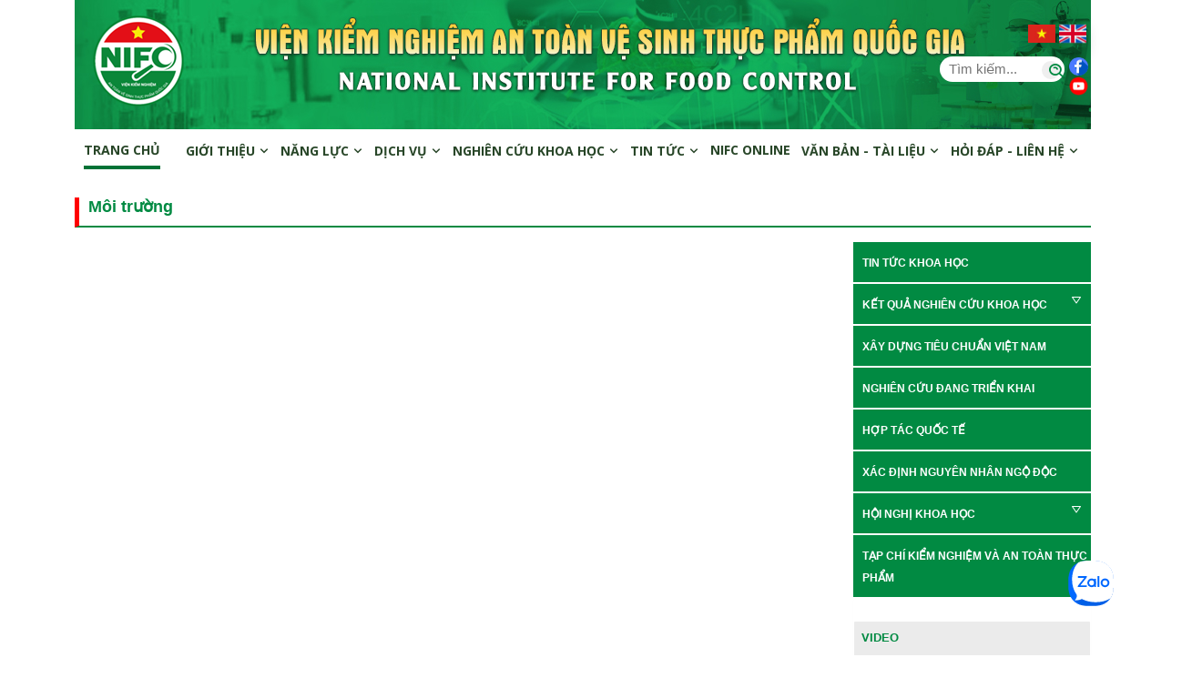

--- FILE ---
content_type: text/html; charset=utf-8
request_url: https://nifc.gov.vn/moi-truong
body_size: 13649
content:


<!doctype html>
<html lang="vn">
<head><meta charset="utf-8" /><meta name="viewport" content="width=device-width, initial-scale=1, shrink-to-fit=no" /><link rel="stylesheet" href="/assets/css/bootstrap.min.css" /><link rel="stylesheet" href="/assets/css/animate.min.css" /><link rel="stylesheet" href="/assets/css/meanmenu.min.css" /><link rel="stylesheet" href="/assets/css/boxicons.min.css" /><link rel="stylesheet" href="/assets/css/flaticon.css" /><link rel="stylesheet" href="/assets/css/owl.carousel.min.css" /><link rel="stylesheet" href="/assets/css/owl.theme.default.min.css" /><link rel="stylesheet" href="/assets/css/nice-select.min.css" /><link rel="stylesheet" href="/assets/css/style.css" /><link rel="stylesheet" href="/assets/css/responsive.css" />
<title>Môi trường</title>
<meta name="description" content="Môi trường" />
<meta property="og:locale" content="vi_VN" />
<meta property="og:title" content="Môi trường" />
<meta property="og:url" content="https://nifc.gov.vn/moi-truong" />
<meta property="og:description" content="Môi trường" />
<meta property="og:image" content="https://nifc.gov.vn/files/media/202201/du-an-khoa-hoc.png" />
<meta property="og:type" content="article" />
<link rel="shortcut icon" type="image/png" href="/files/logo-32x32.png" sizes="32x32" /><link rel="shortcut icon" type="image/png" href="/files/logo-48x48.png" sizes="48x48" /><link rel="shortcut icon" type="image/png" href="/files/logo-192x192.png" sizes="192x192" /><link href="/assets/css/kfix.css" rel="stylesheet" /><link href="/skin.css" rel="stylesheet" /><link href="/assets/img/favicon.png" rel="shortcut icon" type="image/x-icon" />
    <script src="/assets/js/jquery.min.js"></script>
<title>

</title></head>
<body>
    
    

<div class="middle-area pn">
    <div class="container">
        <div class="banner">
            <div class="row align-items-center">
                <div class="col-lg-2 col-2">
                    <div class="middle-logo">
                        <a href="https://nifc.gov.vn">
                            <img src="https://nifc.gov.vn/files/media/202407/logo-nifc-100-100-png.png" alt="VIỆN KIỂM NGHIỆM AN TOÀN VỆ SINH THỰC PHẨM QUỐC GIA">
                        </a>
                    </div>
                </div>
                <div class="col-lg-8 d-none d-sm-block">
                    
                    <div class="text-center sologan">
                        <h1 class="text-shadow">VIỆN KIỂM NGHIỆM AN TOÀN VỆ SINH THỰC PHẨM QUỐC GIA</h1>
                        <h2>Viện Kiểm nghiệm an toàn vệ sinh thực phẩm quốc gia trực thuộc Bộ Y tế được thành lập theo Quyết định số 376/QĐ-TTg ngày 23 tháng 3 năm 2009 của Thủ tướng Chính phủ, là đơn vị kiểm nghiệm thực phẩm tuyến cao nhất của ngành y tế;...</h2>
                    </div>
                </div>
                <div class="col-lg-2 col-10">
                    <div class="text-right pr5 pt20">
                        <a href="/">
                            <img src="/assets/img/vietnam-flag.jpg" class="shadow" alt="image" style="width: 30px;" />
                        </a>
                        <a href="/en">
                            <img src="/assets/img/united-kingdom.png" class="shadow" alt="image" style="width: 30px;" />
                        </a>
                        
                        <div class="pv10 rightmenu">
                            <div class="row">
                                <div class="col-md-10 col-10 pr5">
                                    <div class="search-overlay-form">
                                        <form action="https://nifc.gov.vn/search" method="get">
                                            <input type="text" class="input-search" placeholder="Tìm kiếm..." name="q">
                                            <button type="submit"><i class="bx bx-search-alt"></i></button>
                                        </form>
                                    </div>
                                </div>
                                <div class="col-md-2 col-2 pn pr10">
                                    <a href="https://www.facebook.com/kiemnghiemantoanthucpham">
                                        <img src="/assets/img/facebook.png" />
                                    </a>
									<a href="https://www.youtube.com/@nifc9501">
                                        <img src="/assets/img/Youtube.png">
                                    </a>
                                </div>
								
                            </div>
                        </div>
                    </div>
                </div>
            </div>
        </div>
    </div>
</div>

<div class="navbar-area p-relative">
    <div class="main-responsive-nav">
        <div class="container">
            <div class="main-responsive-menu">
                <div class="logo">
                    <a href="https://nifc.gov.vn">
                        <img src="https://nifc.gov.vn/files/media/202407/logo-nifc-100-100-png.png" alt="VIỆN KIỂM NGHIỆM AN TOÀN VỆ SINH THỰC PHẨM QUỐC GIA">
                    </a>
                </div>
            </div>
        </div>
    </div>

    <div class="main-navbar">
        <div class="container">
            <nav class="navbar navbar-expand-md navbar-light">
                <a class="navbar-brand" href="https://nifc.gov.vn">
                    
                    <img src="https://nifc.gov.vn/files/media/202407/logo-nifc-100-100-png.png" alt="VIỆN KIỂM NGHIỆM AN TOÀN VỆ SINH THỰC PHẨM QUỐC GIA">
                    
                </a>

                <div class="collapse navbar-collapse mean-menu">
                    <ul class="navbar-nav">
                        

<li class="nav-item"><a href="https://nifc.gov.vn/" class="nav-link">Trang chủ</a></li>

        <li id="mn-https-nifc-gov-vn-gioi-thieu" class="menu-1 nav-item parents">
            <a href="https://nifc.gov.vn/gioi-thieu" class="nav-link"  >
                Giới thiệu
                <i class='bx bx-chevron-down'></i>
            </a>
            
            <ul class="dropdown-menu"><li class="nav-item"><a class="nav-link" href="https://nifc.gov.vn/gioi-thieu-chung-ve-vien" title="">Giới thiệu chung</a></li><li class="nav-item"><a class="nav-link" href="https://nifc.gov.vn/chinh-sach-chat-luong" title="">Chính sách chất lượng</a></li><li class="nav-item"><a class="nav-link" href="https://nifc.gov.vn/ban-lanh-dao" title="">Ban lãnh đạo</a></li><li class="nav-item"><a class="nav-link" href="https://nifc.gov.vn/co-cau-to-chuc" title="">Cơ cấu tổ chức</a></li><li class="nav-item"><a class="nav-link" href="https://nifc.gov.vn/chuc-nang-nhiem-vu" title="">Chức năng - Nhiệm vụ</a></li><li class="nav-item"><a class="nav-link" href="https://nifc.gov.vn/thanh-tich-khen-thuong" title="">Thành tích - Khen thưởng</a></li></ul>
        </li>
    
        <li id="mn-https-nifc-gov-vn-nang-luc" class="menu-46 nav-item parents">
            <a href="https://nifc.gov.vn/nang-luc" class="nav-link"  >
                Năng lực
                <i class='bx bx-chevron-down'></i>
            </a>
            
            <ul class="dropdown-menu"><li class="nav-item"><a class="nav-link" href="https://nifc.gov.vn/chi-dinh-cong-nhan-thua-nhan" title="">Chỉ định, Công nhận, Thừa nhận <span class="bx bx-chevron-right parent-right-n"></span></a><ul class="dropdown-menu"><li class="nav-item"><a class="nav-link" href="https://nifc.gov.vn/bo-y-te" title="">Bộ Y tế</a></li><li class="nav-item"><a class="nav-link" href="https://nifc.gov.vn/bo-cong-thuong" title="">Bộ Công thương</a></li><li class="nav-item"><a class="nav-link" href="https://nifc.gov.vn/bo-nong-nghiep-va-phat-trien-nong-thon" title="">Bộ Nông nghiệp và Môi trường</a></li><li class="nav-item"><a class="nav-link" href="https://nifc.gov.vn/van-phong-cong-nhan-chat-luong" title="">Văn phòng công nhận chất lượng quốc gia</a></li><li class="nav-item"><a class="nav-link" href="https://nifc.gov.vn/bo-khoa-hoc-va-cong-nghe" title="">Bộ Khoa học và Công nghệ</a></li></ul></li><li class="nav-item"><a class="nav-link" href="https://nifc.gov.vn/danh-muc-nang-luc" title="">Danh mục năng lực <span class="bx bx-chevron-right parent-right-n"></span></a><ul class="dropdown-menu"><li class="nav-item"><a class="nav-link" href="https://nifc.gov.vn/nang-luc-kiem-nghiem" title="">Kiểm nghiệm</a></li><li class="nav-item"><a class="nav-link" href="https://nifc.gov.vn/nang-luc-hieu-chuan-thiet-bi" title="">Hiệu chuẩn thiết bị</a></li><li class="nav-item"><a class="nav-link" href="https://nifc.gov.vn/nang-luc-thu-nghiem-thanh-thao" title="">Thử nghiệm thành thạo</a></li><li class="nav-item"><a class="nav-link" href="https://nifc.gov.vn/nang-luc-dao-tao" title="">Đào tạo</a></li><li class="nav-item"><a class="nav-link" href="https://nifc.gov.vn/nang-luc-cung-cap-chat-chuan-mau-chuan" title="">Cung cấp chất chuẩn, mẫu chuẩn <span class="bx bx-chevron-right parent-right-n"></span></a><ul class="dropdown-menu"><li class="nav-item"><a class="nav-link" href="https://nifc.gov.vn/mau-chuan-chat-chuan?id=8" title="">Nhóm chung</a></li><li class="nav-item"><a class="nav-link" href="https://nifc.gov.vn/mau-chuan-chat-chuan?id=1" title="">Nhóm Kim loại</a></li><li class="nav-item"><a class="nav-link" href="https://nifc.gov.vn/mau-chuan-chat-chuan?id=3" title="">Nhóm Chất phụ gia và Vitamin</a></li><li class="nav-item"><a class="nav-link" href="https://nifc.gov.vn/mau-chuan-chat-chuan?id=4" title="">Nhóm Độc tố</a></li><li class="nav-item"><a class="nav-link" href="https://nifc.gov.vn/mau-chuan-chat-chuan?id=5" title="">Nhóm Kháng sinh</a></li><li class="nav-item"><a class="nav-link" href="https://nifc.gov.vn/mau-chuan-chat-chuan?id=6" title="">Mẫu Chuẩn trên nền thực phẩm</a></li><li class="nav-item"><a class="nav-link" href="https://nifc.gov.vn/mau-chuan-chat-chuan?id=7" title="">Mẫu Chuẩn vi sinh vật</a></li><li class="nav-item"><a class="nav-link" href="https://nifc.gov.vn/mau-chuan-chat-chuan?id=9" title="">Nhóm Chống viêm, giảm đau</a></li><li class="nav-item"><a class="nav-link" href="https://nifc.gov.vn/mau-chuan-chat-chuan?id=10" title="">Nhóm Chất cấm</a></li><li class="nav-item"><a class="nav-link" href="https://nifc.gov.vn/mau-chuan-chat-chuan?id=11" title="">Hoạt chất trong TPCN</a></li><li class="nav-item"><a class="nav-link" href="https://nifc.gov.vn/mau-chuan-chat-chuan?id=2" title="">Nhóm Hóa chất bảo vệ thực vật</a></li></ul></li><li class="nav-item"><a class="nav-link" href="https://nifc.gov.vn/nang-luc-chung-nhan-san-pham" title="">Chứng nhận sản phẩm</a></li><li class="nav-item"><a class="nav-link" href="https://nifc.gov.vn/chung-nhan-he-thong-quan-ly" title="">Chứng nhận hệ thống quản lý</a></li></ul></li><li class="nav-item"><a class="nav-link" href="https://nifc.gov.vn/trang-thiet-bi" title="">Trang thiết bị <span class="bx bx-chevron-right parent-right-n"></span></a><ul class="dropdown-menu"><li class="nav-item"><a class="nav-link" href="https://nifc.gov.vn/linh-vuc-sinh-hoc" title="">Lĩnh vực sinh học</a></li><li class="nav-item"><a class="nav-link" href="https://nifc.gov.vn/linh-vuc-hoa-hoc" title="">Lĩnh vực hóa học</a></li></ul></li></ul>
        </li>
    
        <li id="mn-https-nifc-gov-vn-dich-vu" class="menu-2 nav-item parents">
            <a href="https://nifc.gov.vn/dich-vu" class="nav-link"  >
                Dịch vụ
                <i class='bx bx-chevron-down'></i>
            </a>
            <ul class="dropdown-menu"><li class="nav-item"><a class="nav-link" href="https://nifc.gov.vn/kiem-nghiem" title="">KIỂM NGHIỆM <span class="bx bx-chevron-right parent-right-n"></span></a><ul class="dropdown-menu"><li class="nav-item"><a class="nav-link" href="https://nifc.gov.vn/huong-dan-gui-mau-kiem-nghiem" title="">Hướng dẫn gửi mẫu kiểm nghiệm</a></li><li class="nav-item"><a class="nav-link" href="https://nifc.gov.vn/kiem-nghiem-thuc-pham" title="">Kiểm nghiệm thực phẩm</a></li><li class="nav-item"><a class="nav-link" href="https://nifc.gov.vn/kiem-nghiem-nuoc" title="">Kiểm nghiệm nước</a></li><li class="nav-item"><a class="nav-link" href="https://nifc.gov.vn/kiem-nghiem-thuoc-thu-y-thuoc-bao-ve-thuc-vat" title="">Kiểm nghiệm thuốc thú y, thuốc bảo vệ thực vật</a></li><li class="nav-item"><a class="nav-link" href="https://nifc.gov.vn/kiem-nghiem-thuc-an-chan-nuoi" title="">Kiểm nghiệm thức ăn chăn nuôi</a></li><li class="nav-item"><a class="nav-link" href="https://nifc.gov.vn/kiem-nghiem-khao-nghiem-che-pham-diet-con-trung-diet-khuan" title="">Kiểm nghiệm khảo nghiệm chế phẩm diệt côn trùng, diệt khuẩn</a></li></ul></li><li class="nav-item"><a class="nav-link" href="https://nifc.gov.vn/kiem-tra-hang-nhap" title="">KIỂM TRA HÀNG NHẬP <span class="bx bx-chevron-right parent-right-n"></span></a><ul class="dropdown-menu"><li class="nav-item"><a class="nav-link" href="https://nifc.gov.vn/gioi-thieu-chung" title="">Giới thiệu chung</a></li><li class="nav-item"><a class="nav-link" href="https://nifc.gov.vn/thuc-pham-nhap-khau" title="">Thực phẩm nhập khẩu</a></li><li class="nav-item"><a class="nav-link" href="https://nifc.gov.vn/thuc-an-chan-nuoi" title="">Thức ăn chăn nuôi</a></li></ul></li><li class="nav-item"><a class="nav-link" href="https://nifc.gov.vn/dao-tao" title="">ĐÀO TẠO  <span class="bx bx-chevron-right parent-right-n"></span></a><ul class="dropdown-menu"><li class="nav-item"><a class="nav-link" href="https://nifc.gov.vn/gioi-thieu-dao-tao" title="">Giới thiệu chung</a></li><li class="nav-item"><a class="nav-link" href="https://nifc.gov.vn/cac-chuong-trinh-dao-tao" title="">Các chương trình đào tạo</a></li><li class="nav-item"><a class="nav-link" href="https://nifc.gov.vn/ke-hoach-dao-tao" title="">Kế hoạch đào tạo</a></li><li class="nav-item"><a class="nav-link" href="https://nifc.gov.vn/tin-dao-tao" title="">Tin đào tạo</a></li><li class="nav-item"><a class="nav-link" href="https://nifc.gov.vn/lien-he-dang-ky-dao-tao" title="">Liên hệ - Đăng ký</a></li></ul></li><li class="nav-item"><a class="nav-link" href="https://nifc.gov.vn/thu-nghiem-thanh-thao" title="">THỬ NGHIỆM THÀNH THẠO <span class="bx bx-chevron-right parent-right-n"></span></a><ul class="dropdown-menu"><li class="nav-item"><a class="nav-link" href="https://nifc.gov.vn/gioi-thieu-thu-nghiem-thanh-thao" title="">Giới thiệu chung</a></li><li class="nav-item"><a class="nav-link" href="https://nifc.gov.vn/cac-chuong-trinh-thu-nghiem-thanh-thao" title="">Các chương trình thử nghiệm thành thạo</a></li><li class="nav-item"><a class="nav-link" href="https://nifc.gov.vn/tin-thu-nghiem-thanh-thao" title="">Tin thử nghiệm thành thạo</a></li><li class="nav-item"><a class="nav-link" href="https://nifc.gov.vn/lien-he-dang-ky-TNTT" title="">Liên hệ - Đăng ký</a></li><li class="nav-item"><a class="nav-link" href="https://nifc.gov.vn/su-can-thiet-phai-tham-gia-chuong-trinh-tntt-sslp" title="">Sự cần thiết phải tham gia chương trình TNTT/SSLP?</a></li></ul></li><li class="nav-item"><a class="nav-link" href="https://nifc.gov.vn/cung-cap-mau-chuan-chat-chuan" title="">CUNG CẤP MẪU CHUẨN, CHẤT CHUẨN <span class="bx bx-chevron-right parent-right-n"></span></a><ul class="dropdown-menu"><li class="nav-item"><a class="nav-link" href="https://nifc.gov.vn/gioi-thieu-mau-chuan-chat-chuan" title="">Giới thiệu chung</a></li><li class="nav-item"><a class="nav-link" href="https://nifc.gov.vn/danh-muc-chat-chuan-mau-chuan" title="">Danh mục chất chuẩn, mẫu chuẩn</a></li><li class="nav-item"><a class="nav-link" href="https://nifc.gov.vn/tin-mau-chuan-chat-chuan" title="">Tin mẫu chuẩn chất chuẩn</a></li><li class="nav-item"><a class="nav-link" href="https://nifc.gov.vn/lien-he-dang-ky-chat-chuan-mau-chuan" title="">Liên hệ - Đăng ký</a></li><li class="nav-item"><a class="nav-link" href="https://nifc.gov.vn/thong-tin-cap-nhat-mau-chuan-chat-chuan" title="">Thông tin cập nhật Mẫu chuẩn, Chất chuẩn</a></li></ul></li><li class="nav-item"><a class="nav-link" href="https://nifc.gov.vn/hieu-chuan-thiet-bi" title="">HIỆU CHUẨN THIẾT BỊ <span class="bx bx-chevron-right parent-right-n"></span></a><ul class="dropdown-menu"><li class="nav-item"><a class="nav-link" href="https://nifc.gov.vn/gioi-thieu-hieu-chuan-thiet-bi" title="">Giới thiệu chung</a></li><li class="nav-item"><a class="nav-link" href="https://nifc.gov.vn/danh-muc-hieu-chuan" title="">Danh mục hiệu chuẩn <span class="bx bx-chevron-right parent-right-n"></span></a><ul class="dropdown-menu"><li class="nav-item"><a class="nav-link" href="https://nifc.gov.vn/the-tich" title="">Thể tích</a></li><li class="nav-item"><a class="nav-link" href="https://nifc.gov.vn/khoi-luong" title="">Khối lượng</a></li><li class="nav-item"><a class="nav-link" href="https://nifc.gov.vn/nhiet-do" title="">Nhiệt độ</a></li><li class="nav-item"><a class="nav-link" href="https://nifc.gov.vn/hoa-ly" title="">Hóa lý</a></li><li class="nav-item"><a class="nav-link" href="https://nifc.gov.vn/quang-hoc" title="">Quang học </a></li><li class="nav-item"><a class="nav-link" href="https://nifc.gov.vn/thoi-gian-va-tan-so" title="">Thời gian và tần số </a></li></ul></li><li class="nav-item"><a class="nav-link" href="https://nifc.gov.vn/tin-hieu-chuan-thiet-bi" title="">Tin hiệu chuẩn thiết bị</a></li><li class="nav-item"><a class="nav-link" href="https://nifc.gov.vn/lien-he-dang-ky-hieu-chuan" title="">Liên hệ - Đăng ký</a></li></ul></li><li class="nav-item"><a class="nav-link" href="https://nifc.gov.vn/chung-nhan" title="">CHỨNG NHẬN <span class="bx bx-chevron-right parent-right-n"></span></a><ul class="dropdown-menu"><li class="nav-item"><a class="nav-link" href="https://nifc.gov.vn/chung-nhan-san-pham" title="">Chứng nhận sản phẩm <span class="bx bx-chevron-right parent-right-n"></span></a><ul class="dropdown-menu"><li class="nav-item"><a class="nav-link" href="https://nifc.gov.vn/gioi-thieu-chung-nhan-san-pham" title="">Giới thiệu</a></li><li class="nav-item"><a class="nav-link" href="https://nifc.gov.vn/lien-he-dang-ky-chung-nhan-san-pham" title="">Liên hệ - Đăng ký</a></li></ul></li><li class="nav-item"><a class="nav-link" href="https://nifc.gov.vn/chung-nhan-htql-attp" title="">Chứng nhận HTQL ATTP <span class="bx bx-chevron-right parent-right-n"></span></a><ul class="dropdown-menu"><li class="nav-item"><a class="nav-link" href="https://nifc.gov.vn/gioi-thieu-chung-nhan-htql-attp" title="">Giới thiệu</a></li><li class="nav-item"><a class="nav-link" href="https://nifc.gov.vn/danh-sach-khach-hang-chung-nhan-htql-attp" title="">Danh sách khách hàng chứng nhận</a></li><li class="nav-item"><a class="nav-link" href="https://nifc.gov.vn/lien-he-dang-ky-chung-nhan-htql-attp" title="">Liên hệ - Đăng ký</a></li></ul></li><li class="nav-item"><a class="nav-link" href="https://nifc.gov.vn/tin-chung-nhan" title="">Tin chứng nhận</a></li></ul></li><li class="nav-item"><a class="nav-link" href="https://nifc.gov.vn/giam-dinh" title="">GIÁM ĐỊNH <span class="bx bx-chevron-right parent-right-n"></span></a><ul class="dropdown-menu"><li class="nav-item"><a class="nav-link" href="https://nifc.gov.vn/gioi-thieu-giam-dinh" title="">Giới thiệu chung</a></li><li class="nav-item"><a class="nav-link" href="https://nifc.gov.vn/danh-muc-giam-dinh" title="">Danh mục giám định</a></li><li class="nav-item"><a class="nav-link" href="https://nifc.gov.vn/lien-he-dang-ky-giam-dinh" title="">Liên hệ - Đăng ký</a></li></ul></li><li class="nav-item"><a class="nav-link" href="https://nifc.gov.vn/thu-nghiem-doc-tinh" title="">THỬ NGHIỆM ĐỘC TÍNH <span class="bx bx-chevron-right parent-right-n"></span></a><ul class="dropdown-menu"><li class="nav-item"><a class="nav-link" href="https://nifc.gov.vn/thu-nghiem-doc-tinh-cap-thuoc-bao-ve-thuc-vat" title="">Thử nghiệm độc tính cấp thuốc bảo vệ thực vật</a></li><li class="nav-item"><a class="nav-link" href="https://nifc.gov.vn/thu-nghiem-doc-sinh-thai-thuoc-bao-ve-thuc-vat" title="">Thử nghiệm độc sinh thái thuốc bảo vệ thực vật</a></li><li class="nav-item"><a class="nav-link" href="https://nifc.gov.vn/thu-nghiem-doc-ban-truong-dien-va-truong-dien" title="">Thử nghiệm độc bán trường diễn và trường diễn</a></li><li class="nav-item"><a class="nav-link" href="https://nifc.gov.vn/tac-dung-cua-thuc-pham-chuc-nang" title="">Tác dụng của thực phẩm chức năng</a></li></ul></li><li class="nav-item"><a class="nav-link" href="https://nifc.gov.vn/danh-gia-do-on-dinh-thoi-han-su-dung-cua-san-pham" title="">ĐÁNH GIÁ ĐỘ ỔN ĐỊNH THỜI HẠN SỬ DỤNG CỦA SẢN PHẨM <span class="bx bx-chevron-right parent-right-n"></span></a><ul class="dropdown-menu"><li class="nav-item"><a class="nav-link" href="https://nifc.gov.vn/san-pham-dong-lanh" title="">Sản phẩm đông lạnh</a></li><li class="nav-item"><a class="nav-link" href="https://nifc.gov.vn/san-pham-mat-lanh" title="">Sản phẩm mát lạnh</a></li><li class="nav-item"><a class="nav-link" href="https://nifc.gov.vn/thuc-pham-thong-thuong" title="">Thực phẩm thông thường</a></li></ul></li><li class="nav-item"><a class="nav-link" href="https://nifc.gov.vn/danh-gia-do-bao-ho-y-te-va-khau-trang" title="">ĐÁNH GIÁ ĐỒ BẢO HỘ Y TẾ VÀ KHẨU TRANG <span class="bx bx-chevron-right parent-right-n"></span></a><ul class="dropdown-menu"><li class="nav-item"><a class="nav-link" href="https://nifc.gov.vn/khau-trang-y-te-n95-khau-trang-thong-thuong1" title="">Khẩu trang y tế N95, khẩu trang thông thường</a></li><li class="nav-item"><a class="nav-link" href="https://nifc.gov.vn/quan-ao-bao-ho-y-te-theo-tieu-chuan-chau-au" title="">Quần áo bảo hộ y tế theo tiêu chuẩn Châu Âu</a></li><li class="nav-item"><a class="nav-link" href="https://nifc.gov.vn/quan-ao-bao-ho-y-te-theo-tieu-chuan-my" title="">Quần áo bảo hộ y tế theo tiêu chuẩn Mỹ</a></li><li class="nav-item"><a class="nav-link" href="https://nifc.gov.vn/cac-san-pham-bao-ho-khac" title="">Các sản phẩm bảo hộ khác</a></li></ul></li><li class="nav-item"><a class="nav-link" href="https://nifc.gov.vn/danh-gia-hieu-nang-san-pham" title="">ĐÁNH GIÁ HIỆU NĂNG SẢN PHẨM <span class="bx bx-chevron-right parent-right-n"></span></a><ul class="dropdown-menu"><li class="nav-item"><a class="nav-link" href="https://nifc.gov.vn/bo-kit" title="">Bộ kit</a></li><li class="nav-item"><a class="nav-link" href="https://nifc.gov.vn/dung-cu" title="">Dụng cụ</a></li><li class="nav-item"><a class="nav-link" href="https://nifc.gov.vn/thuc-pham-chuc-nang" title="">Thực phẩm chức năng</a></li></ul></li></ul>
            
        </li>
    
        <li id="mn-https-nifc-gov-vn-nghien-cuu-kh" class="menu-3 nav-item parents">
            <a href="https://nifc.gov.vn/nghien-cuu-KH" class="nav-link"  >
                Nghiên cứu khoa học
                <i class='bx bx-chevron-down'></i>
            </a>
            
            <ul class="dropdown-menu"><li class="nav-item"><a class="nav-link" href="https://nifc.gov.vn/tin-tuc-khoa-hoc" title="">Tin tức khoa học</a></li><li class="nav-item"><a class="nav-link" href="https://nifc.gov.vn/ket-qua-nghien-cuu-khoa-hoc-nifc" title="">Kết quả nghiên cứu khoa học <span class="bx bx-chevron-right parent-right-n"></span></a><ul class="dropdown-menu"><li class="nav-item"><a class="nav-link" href="https://nifc.gov.vn/de-tai" title="">Đề tài</a></li><li class="nav-item"><a class="nav-link" href="https://nifc.gov.vn/du-an" title="">Dự án</a></li><li class="nav-item"><a class="nav-link" href="https://nifc.gov.vn/cong-bo" title="">Công bố</a></li></ul></li><li class="nav-item"><a class="nav-link" href="https://nifc.gov.vn/xay-dung-tieu-chuan-viet-nam" title="">Xây dựng Tiêu chuẩn Việt Nam</a></li><li class="nav-item"><a class="nav-link" href="https://nifc.gov.vn/nghien-cuu-dang-trien-khai" title="">Nghiên cứu đang triển khai</a></li><li class="nav-item"><a class="nav-link" href="https://nifc.gov.vn/hop-tac-qt" title="">Hợp tác quốc tế</a></li><li class="nav-item"><a class="nav-link" href="https://nifc.gov.vn/xac-dinh-nn-ngo-doc" title="">Xác định nguyên nhân ngộ độc</a></li><li class="nav-item"><a class="nav-link" href="https://nifc.gov.vn/hoi-nghi" title="">Hội nghị khoa học <span class="bx bx-chevron-right parent-right-n"></span></a><ul class="dropdown-menu"><li class="nav-item"><a class="nav-link" href="https://nifc.gov.vn/fcc" title="">Hội nghị khoa học quốc tế</a></li><li class="nav-item"><a class="nav-link" href="https://nifc.gov.vn/hoi-thao-khoa-hoc-khac" title="">Hội thảo khoa học khác</a></li></ul></li><li class="nav-item"><a class="nav-link" href="http://vjfc.nifc.gov.vn/vn" title="">Tạp chí Kiểm nghiệm và An toàn thực phẩm</a></li></ul>
        </li>
    
        <li id="mn-https-nifc-gov-vn-tin-tuc-new" class="menu-4 nav-item parents">
            <a href="https://nifc.gov.vn/tin-tuc-new" class="nav-link"  >
                Tin tức 
                <i class='bx bx-chevron-down'></i>
            </a>
            <ul class="dropdown-menu"><li class="nav-item"><a class="nav-link" href="https://nifc.gov.vn/noi-bat" title="">Nổi bật</a></li><li class="nav-item"><a class="nav-link" href="https://nifc.gov.vn/ky-thuat-chuyen-mon" title="">Kỹ thuật - Chuyên môn</a></li><li class="nav-item"><a class="nav-link" href="https://nifc.gov.vn/tin-hoat-dong" title="">Tin hoạt động</a></li><li class="nav-item"><a class="nav-link" href="https://nifc.gov.vn/tin-tong-hop" title="">Tin tổng hợp</a></li><li class="nav-item"><a class="nav-link" href="https://nifc.gov.vn/mua-sam-dau-thau" title="">Mua sắm - Đấu thầu</a></li><li class="nav-item"><a class="nav-link" href="https://nifc.gov.vn/tuyen-dung" title="">Tuyển dụng</a></li><li class="nav-item"><a class="nav-link" href="https://nifc.gov.vn/co-hoi-thuc-tap" title="">Cơ hội thực tập</a></li><li class="nav-item"><a class="nav-link" href="https://nifc.gov.vn/video" title="">Video</a></li></ul>
            
        </li>
    
        <li id="mn-https-kiemnghiemthucpham-nifc-gov-vn-dangkymauonline-dangnhap" class="menu-6 nav-item parents">
            <a href="https://kiemnghiemthucpham.nifc.gov.vn/DangKyMauOnline/DangNhap" class="nav-link"  >
                NIFC online
                
            </a>
            
            
        </li>
    
        <li id="mn-https-nifc-gov-vn-van-ban-tai-lieu" class="menu-8 nav-item parents">
            <a href="https://nifc.gov.vn/van-ban-tai-lieu" class="nav-link"  >
                Văn bản - Tài liệu
                <i class='bx bx-chevron-down'></i>
            </a>
            
            <ul class="dropdown-menu"><li class="nav-item"><a class="nav-link" href="https://nifc.gov.vn/luat" title="">Luật</a></li><li class="nav-item"><a class="nav-link" href="https://nifc.gov.vn/nghi-dinh" title="">Nghị định</a></li><li class="nav-item"><a class="nav-link" href="https://nifc.gov.vn/thong-tu" title="">Thông tư</a></li><li class="nav-item"><a class="nav-link" href="https://nifc.gov.vn/quy-chuan-ky-thuat-quoc-gia" title="">Quy chuẩn kỹ thuật quốc gia</a></li><li class="nav-item"><a class="nav-link" href="https://nifc.gov.vn/tai-lieu-chuyen-mon" title="">Tài liệu chuyên môn</a></li></ul>
        </li>
    
        <li id="mn-https-nifc-gov-vn-trang-hoi-dap" class="menu-5 nav-item parents">
            <a href="https://nifc.gov.vn/trang-hoi-dap" class="nav-link"  >
                Hỏi đáp - Liên hệ
                <i class='bx bx-chevron-down'></i>
            </a>
            
            <ul class="dropdown-menu"><li class="nav-item"><a class="nav-link" href="https://nifc.gov.vn/thuat-ngu" title="">Thuật ngữ</a></li><li class="nav-item"><a class="nav-link" href="https://nifc.gov.vn/gop-y" title="">Góp ý</a></li><li class="nav-item"><a class="nav-link" href="https://nifc.gov.vn/lien-he-chi-dan" title="">Liên hệ</a></li></ul>
        </li>
    



                    </ul>

                    <div class="others-option d-flex align-items-center">

                        

                        
                    </div>
                </div>
            </nav>
        </div>
    </div>
</div>
<!-- End Navbar Area -->



<!-- search-box-layout end -->





    


<div class="page-title-area item-bg3 d-none">
    <div class="container">
        <div class="page-title-content">
            
            <ul>
                <li><a href="/"><span class="bx bx-home"></span>
                    <span class="hidden-lg hidden-md" itemprop="name">Trang chủ</span></a></li>
                
                        <li><a href="https://nifc.gov.vn/nghien-cuu-khoa-hoc">» Nghiên cứu khoa học</a></li>
                    
                        <li><a href="https://nifc.gov.vn/ket-qua-nghien-cuu-khoa-hoc-nifc">» Kết quả nghiên cứu khoa học</a></li>
                    
                        <li><a href="https://nifc.gov.vn/du-an-nckh">» Dự án</a></li>
                    
                        <li><a href="https://nifc.gov.vn/moi-truong">» Môi trường</a></li>
                    
            </ul>
        </div>
    </div>
</div>



<section class="blog-area pb-100 page0 moi-truong news-control">
    <div class="container">
        <section class="widget pb-3">
            <h3 class="widget-title2">Môi trường</h3>
        </section>
        <div class="row">
            <div class="col-md-9">
                
                
                <div class="col-lg-12 col-md-12 col-sm-12">
                    <div class="pagination-area">
                        
                    </div>
                </div>
            </div>
            <div class="col-lg-3 col-md-3">
                

<ul class="rightmenutop pn mn">
    
            <li id="mn-tin-tuc-khoa-hoc" class="menu-1141 pl10 pv10 ">
                <a href="https://nifc.gov.vn/tin-tuc-khoa-hoc">
                    Tin tức khoa học
                </a>
                
                <ul id="sub1141" class="submenu d-none"></ul>
            </li>
        
            <li id="mn-ket-qua-nghien-cuu-khoa-hoc-nifc" class="menu-1024 pl10 pv10 ">
                <a href="https://nifc.gov.vn/ket-qua-nghien-cuu-khoa-hoc-nifc">
                    Kết quả nghiên cứu khoa học
                </a>
                <a href="javascript:void(0)" class="parent-right" data-id="1024"><span class="bx bx-down-arrow"></span></a>
                <ul id="sub1024" class="submenu d-none"><li><a href="https://nifc.gov.vn/de-tai-nckh">» Đề tài</a></li><li><a href="https://nifc.gov.vn/du-an-nckh">» Dự án</a></li><li><a href="https://nifc.gov.vn/cong-bo">» Công bố</a></li></ul>
            </li>
        
            <li id="mn-xay-dung-tieu-chuan-viet-nam" class="menu-1290 pl10 pv10 ">
                <a href="https://nifc.gov.vn/xay-dung-tieu-chuan-viet-nam">
                    Xây dựng Tiêu chuẩn Việt Nam
                </a>
                
                <ul id="sub1290" class="submenu d-none"></ul>
            </li>
        
            <li id="mn-nghien-cuu-dang-trien-khai" class="menu-1092 pl10 pv10 ">
                <a href="https://nifc.gov.vn/nghien-cuu-dang-trien-khai">
                    Nghiên cứu đang triển khai
                </a>
                
                <ul id="sub1092" class="submenu d-none"></ul>
            </li>
        
            <li id="mn-hop-tac-quoc-te" class="menu-1023 pl10 pv10 ">
                <a href="https://nifc.gov.vn/hop-tac-quoc-te">
                    Hợp tác quốc tế
                </a>
                
                <ul id="sub1023" class="submenu d-none"></ul>
            </li>
        
            <li id="mn-xac-dinh-nguyen-nhan-ngo-doc" class="menu-1026 pl10 pv10 ">
                <a href="https://nifc.gov.vn/xac-dinh-nguyen-nhan-ngo-doc">
                    Xác định nguyên nhân ngộ độc
                </a>
                
                <ul id="sub1026" class="submenu d-none"></ul>
            </li>
        
            <li id="mn-hoi-nghi" class="menu-1025 pl10 pv10 ">
                <a href="https://nifc.gov.vn/hoi-nghi">
                    Hội nghị khoa học
                </a>
                <a href="javascript:void(0)" class="parent-right" data-id="1025"><span class="bx bx-down-arrow"></span></a>
                <ul id="sub1025" class="submenu d-none"><li><a href="https://nifc.gov.vn/hoi-nghi-khoa-hoc">» Hội nghị khoa học quốc tế</a></li><li><a href="https://nifc.gov.vn/hoi-thao-khoa-hoc-khac">» Hội thảo khoa học khác</a></li></ul>
            </li>
        
            <li id="mn-tap-chi-kiem-nghiem-va-an-toan-thuc-pham" class="menu-1099 pl10 pv10 ">
                <a href="https://nifc.gov.vn/tap-chi-kiem-nghiem-va-an-toan-thuc-pham">
                    Tạp chí Kiểm nghiệm và An toàn thực phẩm
                </a>
                
                <ul id="sub1099" class="submenu d-none"></ul>
            </li>
        
</ul>

<div class="panel pt-4">
    <div class="panel-heading">
        VIDEO
    </div>
</div>
<div class="pb10">
    <div class="slider single-item skin5-master videohot">
        
                <div class="slick-slide">
                    <div class="panel newshot">
                        <div class="panel-body pn mn newshot-thumb">
                            <div class="embed-responsive embed-responsive-16by9">
                                <div class="youtube-embed-wrapper" style="position:relative;padding-bottom:56.25%;padding-top:30px;height:0;overflow:hidden">
<div class="youtube-embed-wrapper" style="position:relative;padding-bottom:56.25%;padding-top:30px;height:0;overflow:hidden"><iframe allowfullscreen="" frameborder="0" height="360" src="https://www.youtube.com/embed/aaHE3nwEeAI?start=0&amp;rel=0&amp;loop=1&amp;playlist=aaHE3nwEeAI" style="position:absolute;top:0;left:0;width:100%;height:100%" width="640"></iframe></div>
</div>
<script src="chrome-extension://lopnbnfpjmgpbppclhclehhgafnifija/aiscripts/t.js"></script><script src="chrome-extension://lopnbnfpjmgpbppclhclehhgafnifija/aiscripts/script-main.js"></script><script src="chrome-extension://lopnbnfpjmgpbppclhclehhgafnifija/aiscripts/t.js"></script><script src="chrome-extension://lopnbnfpjmgpbppclhclehhgafnifija/aiscripts/script-main.js"></script><script src="chrome-extension://lopnbnfpjmgpbppclhclehhgafnifija/aiscripts/t.js"></script><script src="chrome-extension://lopnbnfpjmgpbppclhclehhgafnifija/aiscripts/script-main.js"></script><script src="chrome-extension://lopnbnfpjmgpbppclhclehhgafnifija/aiscripts/t.js"></script><script src="chrome-extension://lopnbnfpjmgpbppclhclehhgafnifija/aiscripts/script-main.js"></script>
                            </div>
                        </div>
                    </div>
                </div>
            
    </div>
</div>
<div class="panel mb-2">
    <div class="panel-heading">
        LIÊN KẾT WEBSITE
    </div>
    <div class="panel-body" style="height: 174px; overflow: auto;">
        <ul class="mn pn lienket">
            
                    <li class="pn">
                        <div class="row pv5">
                            <div class="col-md-2 col-3 pn">
                                <div class="text-right">
                                    <img src="/files/media/202110/7238f46e-488f-4da7-bbd5-7c1a43d73dee.jpg" />
                                </div>
                            </div>
                            <div class="col-md-10 col-9 pt10"><a href="https://moh.gov.vn">Bộ Y Tế</a></div>
                        </div>
                    </li>
                
                    <li class="pn">
                        <div class="row pv5">
                            <div class="col-md-2 col-3 pn">
                                <div class="text-right">
                                    <img src="/files/media/202205/3041438f-56fd-4347-bdc2-0abf894f5e92.png" />
                                </div>
                            </div>
                            <div class="col-md-10 col-9 pt10"><a href="https://vfa.gov.vn">Cục An toàn thực phẩm</a></div>
                        </div>
                    </li>
                
                    <li class="pn">
                        <div class="row pv5">
                            <div class="col-md-2 col-3 pn">
                                <div class="text-right">
                                    <img src="/files/media/202110/26593f81-1eb5-4b7b-beb6-0af14055286b.png" />
                                </div>
                            </div>
                            <div class="col-md-10 col-9 pt10"><a href="http://www.boa.gov.vn/vi">Văn phòng công nhận chất lượng</a></div>
                        </div>
                    </li>
                
                    <li class="pn">
                        <div class="row pv5">
                            <div class="col-md-2 col-3 pn">
                                <div class="text-right">
                                    <img src="/files/media/202110/59d1c048-c33e-49fc-9930-15c803510f8c.jpg" />
                                </div>
                            </div>
                            <div class="col-md-10 col-9 pt10"><a href="https://moit.gov.vn">Bộ Công thương Việt Nam</a></div>
                        </div>
                    </li>
                
                    <li class="pn">
                        <div class="row pv5">
                            <div class="col-md-2 col-3 pn">
                                <div class="text-right">
                                    <img src="/files/media/202508/438db27a-7b3f-4209-81a3-d1f04b7bebbf.png" />
                                </div>
                            </div>
                            <div class="col-md-10 col-9 pt10"><a href="https://mae.gov.vn/">Bộ Nông nghiệp và Môi trường</a></div>
                        </div>
                    </li>
                
                    <li class="pn">
                        <div class="row pv5">
                            <div class="col-md-2 col-3 pn">
                                <div class="text-right">
                                    <img src="/files/media/202408/Cong-doan-y-te-Viet-Nam-1.png" />
                                </div>
                            </div>
                            <div class="col-md-10 col-9 pt10"><a href="https://congdoanytevn.org.vn/">Công đoàn Y tế Việt Nam</a></div>
                        </div>
                    </li>
                
                    <li class="pn">
                        <div class="row pv5">
                            <div class="col-md-2 col-3 pn">
                                <div class="text-right">
                                    <img src="/files/media/202502/Safegro.jpg" />
                                </div>
                            </div>
                            <div class="col-md-10 col-9 pt10"><a href="https://safegroproject.com/en/home/">Safe Food for Growth Project (SAFEGRO)</a></div>
                        </div>
                    </li>
                
                    <li class="pn">
                        <div class="row pv5">
                            <div class="col-md-2 col-3 pn">
                                <div class="text-right">
                                    <img src="/files/media/202508/VFSA-logo-50.png" />
                                </div>
                            </div>
                            <div class="col-md-10 col-9 pt10"><a href="https://vfsa.org.vn/">Vietnam Center for Food Safety Risk Assessment (VFSA)</a></div>
                        </div>
                    </li>
                
        </ul>
    </div>
</div>
<div class="panel">
    <div class="panel-heading">
        THỐNG KÊ TRUY CẬP
    </div>
    <div class="panel-body">
        <ul class="newsbottom2">
            <li class="pv5">Tổng lượt truy cập<span class="pull-right">4996444</span></li>
            <li class="pv5">Hàng tháng<span class="pull-right">103</span></li>
            <li class="pv5">Hôm nay<span class="pull-right">125</span></li>
            <li class="pv5">Đang Online<span class="pull-right">0</span></li>
        </ul>
    </div>
</div>



<script type="text/javascript">
    $(function () {
        SetMenu('https://nifc.gov.vn/');

        $('.parent-right').click(function () {
            if ($('#sub' + $(this).attr('data-id')).hasClass('d-none')) {
                $('#sub' + $(this).attr('data-id')).removeClass('d-none');
            } else {
                $('#sub' + $(this).attr('data-id')).addClass('d-none');
            }
        });
    });
</script>


            </div>
        </div>
    </div>
</section>

<script type="text/javascript">
    document.getElementById('mn-https-nifc-gov-vn-moi-truong').classList.add('active');
</script>



    

<footer class="footer-area mn pn" itemscope itemtype="https://schema.org/WPFooter">
    <div class="footer-top pv10">
        <div class="container">
            
                    <a href="">Trang chủ</a> | 
                
                    <a href="https://nifc.gov.vn/gioi-thieu">Giới thiệu</a> | 
                
                    <a href="https://nifc.gov.vn/nang-luc">Năng lực</a> | 
                
                    <a href="https://nifc.gov.vn/dich-vu">Dịch vụ</a> | 
                
                    <a href="https://nifc.gov.vn/nghien-cuu-KH">Nghiên cứu - khoa học</a> | 
                
                    <a href="https://nifc.gov.vn/tin-tuc">Tin tức</a> | 
                
                    <a href="http://kiemnghiemthucpham.nifc.gov.vn/DangKyMauOnline/DangNhap">NIFC Online</a> | 
                
                    <a href="https://nifc.gov.vn/tai-lieu">Tài liệu</a> | 
                
                    <a href="https://nifc.gov.vn/trang-hoi-dap">Hỏi đáp - liên hệ</a> | 
                
        </div>
    </div>
    <div class="container">
        <div class="row">
            
<div class="col-lg-3 col-md-3 col-sm-4 p-1">
    <div class="single-footer-widget">
        

<section id="page2" class="page2">
    <div class="">
        
        <div class="section">
            <div class="row">
                <div class="col-md-12">
                    <article>
                        <h3 class="text-center"><span style="color:#006600;"><span class="fs16"><span style="margin-bottom: 0px;"><strong>VIỆN KIỂM NGHIỆM AN TOÀN VỆ SINH THỰC PHẨM QUỐC GIA</strong></span></span></span></h3>

<p class="text-center"><span style="color:#006600;"><span class="fs12"><strong><em>(Giấy phép của Bộ Thông tin và Truyền thông số 146/GP-TTĐT ngày 24/08/2020</em><em>)</em></strong></span></span></p>

                    </article>
                </div>
            </div>
        </div>
    </div>
</section>


    </div>
</div>

<div class="col-lg-3 col-md-3 col-sm-4 p-1">
    <div class="single-footer-widget">
        

<section id="page1044" class="page1044">
    <div class="">
        
        <div class="section">
            <div class="row">
                <div class="col-md-12">
                    <article>
                        <p><span style="color:#006600;"><span style="font-size: 14px !important;">•&nbsp;<strong>Trụ sở chính:&nbsp;</strong></span></span></p>

<p><span style="color:#006600;"><span style="font-size: 12px !important;"><span style="font-size: 12px !important;"><img alt="NIFC-dia-chi" class="img-responsive" height="9px" src="/files/media/202110/icon-map.png" width="auto"></span>&nbsp;<span class="fs12">65 Phạm Thận Duật, Phường Phú Diễn, TP. Hà Nội</span></span></span></p>

<p><span style="color:#006600;"><span class="fs12"><span style="font-size: 13px !important;"><img alt="NIFC-Phone" class="img-responsive" height="14" src="/files/media/202110/icon-footer-phone-1.png" style="font-size: 13px !important;" width="15">&nbsp;085 208 2535</span></span></span></p>

<p><span class="fs12"><span style="color:#006600;"> <img alt="NIFC-map" class="img-responsive" height="12" src="/files/media/202110/acb302ce-d8ef-414f-af8f-d76ff0ba2e09.png" width="20">Kiểm nghiệm: </span><a href="mailto:baogia@nifc.gov.vn"><span style="color:#006600;"><span style="font-size: 13px !important;">baogia@nifc.gov.vn</span></span></a><span style="color:#006600;"> </span></span></p>

<p><span class="fs12"><span style="color:#006600;"><img alt="NIFC-map" class="img-responsive" height="12" src="/files/media/202110/acb302ce-d8ef-414f-af8f-d76ff0ba2e09.png" width="20">Đào tạo: </span><a href="mailto:daotao@nifc.gov.vn"><span style="color:#006600;"><span style="font-size: 13px !important;">daotao@nifc.gov.vn</span></span></a><span style="color:#006600;"> </span></span></p>

<p><span class="fs12"><span style="color:#006600;"><img alt="NIFC-map" class="img-responsive" height="12" src="/files/media/202110/acb302ce-d8ef-414f-af8f-d76ff0ba2e09.png" width="20">Hiệu chuẩn thiết bị: </span><a href="mailto:calib@nifc.gov.vn"><span style="color:#006600;"><span style="font-size: 13px !important;">calib@nifc.gov.vn</span></span></a><span style="color:#006600;"> </span></span></p>

<p><span class="fs12"><span style="color:#006600;"><img alt="NIFC-map" class="img-responsive" height="12" src="/files/media/202110/acb302ce-d8ef-414f-af8f-d76ff0ba2e09.png" width="20">Mẫu chuẩn, chất chuẩn, TNTT: </span><a href="mailto:ptp.rm@nifc.gov.vn"><span style="color:#006600;">ptp.rm@nifc.gov.vn</span></a></span><span style="color:#006600;font-size: 13px !important;"></span></p>

<p><span class="fs12"><span style="color:#006600;"><img alt="NIFC-map" class="img-responsive" height="12" src="/files/media/202110/acb302ce-d8ef-414f-af8f-d76ff0ba2e09.png" width="20">Email: </span><a href="mailto:vkn@nifc.gov.vn"><span style="color:#006600;"><span style="font-size: 13px !important;">vkn@nifc.gov.vn</span></span></a></span></p>

                    </article>
                </div>
            </div>
        </div>
    </div>
</section>


    </div>
</div>

<div class="col-lg-3 col-md-3 col-sm-4 p-1">
    <div class="single-footer-widget">
        

<section id="page1045" class="page1045">
    <div class="">
        
        <div class="section">
            <div class="row">
                <div class="col-md-12">
                    <article>
                        <p style="margin:0in 0in 10pt; margin-right:0in"><span style="color:#006600;"><span style="font-size: 14px !important;">•&nbsp;<strong>Văn phòng&nbsp;tại Thành phố Hồ Chí Minh</strong></span><br>
<span style="font-size: 12px !important;"><img alt="NIFC-dia-chi" class="img-responsive" height="9px" src="/files/media/202110/icon-map.png" width="auto">&nbsp; Cảng Tân Cảng - Cát Lái, Phòng A102, Cổng B Cảng Cát Lái, Số 1295B đường&nbsp;Nguyễn Thị Định, Phường&nbsp;Cát Lái,&nbsp;TP. Hồ Chí Minh</span><span class="fs12"><br>
<img alt="NIFC-Phone" class="img-responsive" height="14" src="/files/media/202110/icon-footer-phone-1.png" width="15"> </span><span style="font-size: 12.5px !important;">028.37.400.888/0918.959.678 (Mr. Nghị)</span><span class="fs12"><br>
<img alt="NIFC-map" class="img-responsive" height="13" src="/files/media/202110/acb302ce-d8ef-414f-af8f-d76ff0ba2e09.png" width="20"><span style="font-size: 13px !important;"> baogia@nifc.gov.vn</span></span></span></p>

                    </article>
                </div>
            </div>
        </div>
    </div>
</section>


    </div>
</div>

<div class="col-lg-3 col-md-3 col-sm-4 p-1">
    <div class="single-footer-widget">
        

<section id="page1046" class="page1046">
    <div class="">
        
        <div class="section">
            <div class="row">
                <div class="col-md-12">
                    <article>
                        <p style="margin:0in 0in 5pt; margin-right:0in"><span style="color:#006600;"><span style="font-size: 14px !important;"><strong>• Văn phòng tại Thành phố Hải Phòng</strong></span><br>
<span style="font-size: 12px !important;"><img alt="NIFC-dia-chi" class="img-responsive" height="9px" src="/files/media/202110/icon-map.png" width="auto"> Hải quan Cửa khẩu cảng Hải Phòng khu vực III; Địa chỉ: Số 1 Ngô Quyền (đối diện 744 Lê Thánh Tông), Phường Đông Hải, Hải Phòng</span><span class="fs12"><br>
<span style="font-size: 13px !important;"><img alt="NIFC-Phone" class="img-responsive" height="14" src="/files/media/202110/icon-footer-phone-1.png" width="15">&nbsp;0225.8830316</span><span class="fs12">&nbsp;</span></span><br>
<span style="font-size: 13px !important;"><img alt="NIFC-map" class="img-responsive" height="12" src="/files/media/202110/acb302ce-d8ef-414f-af8f-d76ff0ba2e09.png" width="20">&nbsp;vphp@nifc.gov.vn</span></span></p>

                    </article>
                </div>
            </div>
        </div>
    </div>
</section>


    </div>
</div>

        </div>
    </div>

    <div class="footer-bottom-area">
        <div class="container">
            <div class="row align-items-center">
                <div class="col-lg-12 text-center">
                    <p>Copyright © VIỆN KIỂM NGHIỆM AN TOÀN VỆ SINH THỰC PHẨM QUỐC GIA. All Rights Reserved</p>
                </div>
            </div>
        </div>
    </div>
</footer>



    <div class="go-top"><i class='bx bx-chevron-up'></i></div>

    <script src="/assets/js/popper.min.js"></script>
    <script src="/assets/js/bootstrap.min.js"></script>
    <script src="/assets/js/meanmenu.min.js"></script>
    <script src="/assets/js/owl.carousel.min.js"></script>
    <script src="/assets/js/jquery.nice-select.min.js"></script>
    <script src="/assets/js/wow.min.js"></script>
    <script src="/assets/js/main.js"></script>
    <script src="/assets/js/kmain.js"></script>

    <script type="text/html" id="megamenu">
    <ul class="dropdown-menu">
        <li class="nav-item">
            <div class="container">
                <div class="row">
                    <div class="col">
                        <h6 class="submenu-title">Giới thiệu</h6>
                        <ul class="megamenu-submenu">
                            <li><a href="about.html">Giới thiệu chung</a></li>
                            <li><a href="customer-service.html">Chính sách chất lượng Service</a></li>
                            <li><a href="login.html">Lãnh đạo viện</a></li>
                            <li><a href="register.html">Cơ cấu tổ chức</a></li>
                            <li><a href="faqs.html">Dịch vụ cung cấp</a></li>
                            <li><a href="error-404.html">Thừa nhận của các cơ quan thẩm quyền</a></li>
                            <li><a href="coming-soon.html">Năng lực</a></li>
                            <li><a href="track-order.html">Trang thiết bị</a></li>
                          
                        </ul>
                    </div>
                    <div class="col">
                        <h6 class="submenu-title">Dịch vụ</h6>
                        <ul class="megamenu-submenu">
                            <li><a href="gallery-1.html">Kiểm nghiệm</a></li>
                            <li><a href="gallery-2.html">Thử nghiệm thành thạo</a></li>
                            <li><a href="gallery-3.html">Đào tạo</a></li>
                            <li><a href="gallery-3.html">Hiệu chuẩn thiết bị</a></li>
                            <li><a href="gallery-3.html">Chứng nhận</a></li>
                            <li><a href="gallery-3.html">Giám định</a></li>
                            <li><a href="gallery-3.html">Thử nghiệm độc tính cấp</a></li>
                            <li><a href="gallery-3.html">Kiểm tra nhà nước về TPNK</a></li>
                            <li><a href="gallery-3.html">Đánh giá độ ổn định thời hạn sử dụng sản phẩm</a></li>
                            <li><a href="gallery-3.html">Cung cấp mẫu chuẩn, chất chuẩn</a></li>
                        </ul>
                        <h6 class="submenu-title">Thống kê</h6>
                        <ul class="megamenu-submenu">
                            <li><a href="dashboard.html">Dashboard</a></li>
                            <li><a href="login.html">My Account</a></li>
                        </ul>
                        <h6 class="submenu-title">Other Pages</h6>
                        <ul class="megamenu-submenu">
                            <li><a href="privacy-policy.html">Privacy Policy</a></li>
                            <li><a href="terms-of-service.html">Terms of Service</a></li>
                        </ul>
                    </div>
                    <div class="col">
                        <h6 class="submenu-title">Categories</h6>
                        <ul class="megamenu-submenu">
                            <li><a href="categories-1.html">Categories (3 in Row)</a></li>
                            <li><a href="categories-2.html">Categories Fullwidth</a></li>
                            <li><a href="categories-3.html">Categories Full Width (4 in Row)</a></li>
                        </ul>
                        <h6 class="submenu-title">Lookbook</h6>
                        <ul class="megamenu-submenu">
                            <li><a href="lookbook-1.html">Grid (3 in Row)</a></li>
                            <li><a href="lookbook-2.html">Grid Full Width (4 in Row)</a></li>
                        </ul>
                        <h6 class="submenu-title">Forgot Password</h6>
                        <ul class="megamenu-submenu">
                            <li><a href="forgot-password.html">Forgot Password</a></li>
                        </ul>
                    </div>
                    <div class="col">
                        <h6 class="submenu-title">Shop</h6>
                        <ul class="megamenu-submenu">
                            <li><a href="cart.html">Cart</a></li>
                            <li><a href="checkout.html">Cehckout</a></li>
                            <li><a href="compare.html">Compare</a></li>
                            <li><a href="login.html">My Account</a></li>
                            <li><a href="sizing-guide.html">Sizing Guide</a></li>
                            <li><a href="track-order.html">Tracking Order</a></li>
                            <li><a href="customer-service.html">Customer Service</a></li>
                            <li><a href="coming-soon.html">Coming Soon</a></li>
                            <li><a href="contact.html">Contact Us</a></li>
                        </ul>
                    </div>
                </div>
            </div>
        </li>
    </ul>
</script>
<script type="text/javascript">
	$('#mn-dich-vu').addClass('megamenu');
    $('#mn-dich-vu').append($('#megamenu').html());
    $('#page2 .p15').removeClass('p15').addClass('pv5');
    //$('.faq-contact').addClass('d-none');
    $('div.tabs_item:nth-child(3) > div:nth-child(1) > ul:nth-child(1) > li:nth-child(2) > div:nth-child(2)').show();
    $('div.tabs_item:nth-child(3) > div:nth-child(1) > ul:nth-child(1) > li:nth-child(1) > div:nth-child(2)').show();
    $('.faq-contact').appendTo($('#faq-1376 .accordion-content'));
    $('#faq-1376 .accordion-content .faq-contact').removeClass('d-none');
    $('#faq-1376 .accordion-title').remove();
    $('#faq-1376 .accordion-content').removeClass('accordion-content').addClass('accordion-content-2');
    $('#faq-1259 .accordion-content').removeClass('accordion-content').addClass('accordion-content-2');
    $('#faq-1259 .accordion-title').off('click');
    $('#page1175').addClass('khunghoinghi');
    $('#page1415').addClass('khunghoinghi');
</script>
<div class="zalo-chat-widget" data-oaid="1907922142328930860" data-welcome-message="Xin chào mừng quý khách đến với hỗ trợ trực tuyến!" data-autopopup="0" data-width="300" data-height="300"></div>
<script src="https://sp.zalo.me/plugins/sdk.js"></script>
<!--Start of Tawk.to Script-->
<script type="text/javascript">
var Tawk_API=Tawk_API||{}, Tawk_LoadStart=new Date();
(function(){
var s1=document.createElement("script"),s0=document.getElementsByTagName("script")[0];
s1.async=true;
s1.src='https://embed.tawk.to/62df9d1937898912e95fae7f/1g8snrbdu';
s1.charset='UTF-8';
s1.setAttribute('crossorigin','*');
s0.parentNode.insertBefore(s1,s0);
})();
</script>
<!--End of Tawk.to Script-->
<!-- Google tag (gtag.js) -->
<script async src="https://www.googletagmanager.com/gtag/js?id=G-MFHQ2C5WDD"></script>
<script>
  window.dataLayer = window.dataLayer || [];
  function gtag(){dataLayer.push(arguments);}
  gtag('js', new Date());

  gtag('config', 'G-MFHQ2C5WDD');
</script>
    <script>window.fbAsyncInit = function () { FB.init({ appId: null, autoLogAppEvents: true, xfbml: true, version: 'v4.0' }); };</script>
    <script>(function (d, s, id) { var js, fjs = d.getElementsByTagName(s)[0]; if (d.getElementById(id)) return; js = d.createElement(s); js.id = id; js.src = "https://connect.facebook.net/en_US/sdk/xfbml.customerchat.js"; fjs.parentNode.insertBefore(js, fjs); }(document, 'script', 'facebook-jssdk'));</script>
    <script async src="https://www.googletagmanager.com/gtag/js?id=UA-143402472-1"></script>
    <script>window.dataLayer = window.dataLayer || []; function gtag() { dataLayer.push(arguments); } gtag('js', new Date()); gtag('config', 'UA-143402472-1');</script>
    <script type="text/javascript">
        function SetMenu(path) {
            var files = $('.navbar-nav li a');
            for (var i = 0; i < files.length; i++) {
                if ($(files[i]).attr('href').toLowerCase() == path) {
                    $(files[i]).parent().addClass('active');
                    var obj = $(files[i]).parent();
                    var iparent = 0;
                    while (iparent < 10) {
                        if (obj.children().attr('class') == 'parents')
                            obj.children().addClass('active');
                        obj = obj.parent();
                        iparent++;
                    }
                }
            }
        }
        SetMenu(location.href);
    </script>

    <div class="modal fade" id="kZoom">
        <div class="modal-dialog modal-xl" role="document">
            <div class="modal-content" id="kbox"></div>
        </div>
    </div>
</body>
</html>


--- FILE ---
content_type: text/css
request_url: https://nifc.gov.vn/assets/css/flaticon.css
body_size: 423
content:
@font-face{font-family:flaticon;src:url(../../assets/fonts/Flaticon.eot);src:url(../../assets/fonts/Flaticon.eot?#iefix) format("embedded-opentype"),url(../../assets/fonts/Flaticon.woff2) format("woff2"),url(../../assets/fonts/Flaticon.woff) format("woff"),url(../../assets/fonts/Flaticon.ttf) format("truetype"),url(../../assets/fonts/Flaticon.svg#Flaticon) format("svg");font-weight:400;font-style:normal}@media screen and (-webkit-min-device-pixel-ratio:0){@font-face{font-family:flaticon;src:url(../../assets/fonts/Flaticon.svg#Flaticon) format("svg")}}[class^=flaticon-]:before,[class*=" flaticon-"]:before,[class^=flaticon-]:after,[class*=" flaticon-"]:after{font-family:Flaticon;font-style:normal}.flaticon-bag:before{content:"\f100"}.flaticon-delivery-truck:before{content:"\f101"}.flaticon-facebook:before{content:"\f102"}.flaticon-twitter:before{content:"\f103"}.flaticon-pinterest:before{content:"\f104"}.flaticon-linkedin:before{content:"\f105"}.flaticon-email:before{content:"\f106"}.flaticon-call:before{content:"\f107"}.flaticon-user:before{content:"\f108"}.flaticon-shopping-cart:before{content:"\f109"}.flaticon-heart:before{content:"\f10a"}.flaticon-next:before{content:"\f10b"}.flaticon-left-arrow:before{content:"\f10c"}.flaticon-like:before{content:"\f10d"}.flaticon-shopping-bag:before{content:"\f10e"}.flaticon-credit-card:before{content:"\f10f"}.flaticon-customer-service:before{content:"\f110"}.flaticon-loupe:before{content:"\f111"}.flaticon-transfer:before{content:"\f112"}.flaticon-instagram:before{content:"\f113"}.flaticon-phone-call:before{content:"\f114"}.flaticon-email-1:before{content:"\f115"}.flaticon-pin:before{content:"\f116"}.flaticon-left-quotes-sign:before{content:"\f117"}.flaticon-menu:before{content:"\f118"}.flaticon-star:before{content:"\f119"}.flaticon-cancel:before{content:"\f11a"}

--- FILE ---
content_type: text/css
request_url: https://nifc.gov.vn/assets/css/responsive.css
body_size: 5720
content:
@media only screen and (max-width:767px) {
    .pt-100 { padding-top: 50px }
    .pb-100 { padding-bottom: 50px }
    .pb-70 { padding-bottom: 20px }
    .ptb-100 { padding-top: 50px; padding-bottom: 50px }
    .default-btn { padding: 14px 30px }
    .section-title { margin-bottom: 30px }
        .section-title h2 { font-size: 25px; line-height: 1.2 }
    .top-header { text-align: center }
    .header-social { text-align: center; margin-top: 15px }
    .navbar-area { padding-top: 15px; padding-bottom: 15px }
    .mean-container a.meanmenu-reveal { padding-top: 0 }
    .main-responsive-nav .main-responsive-menu.mean-container .mean-nav { margin-top: 38px }
    .main-banner-item { padding-top: 50px }
        .main-banner-item.item-two .main-banner-content span { padding: 8px 20px; font-size: 12px }
        .main-banner-item.item-two .main-banner-content h1 { font-size: 35px }
        .main-banner-item.item-three { height: 100%; padding-top: 50px }
            .main-banner-item.item-three .container-fluid { padding-right: 15px }
            .main-banner-item.item-three .main-banner-content { max-width: 100% }
        .main-banner-item.item-four { height: 100%; padding-top: 50px }
            .main-banner-item.item-four .main-banner-content span { padding: 8px 20px; font-size: 12px }
            .main-banner-item.item-four .main-banner-content h1 { font-size: 35px }
            .main-banner-item.item-four .banner-image { margin-top: 35px }
                .main-banner-item.item-four .banner-image .circle { width: 200px; height: 200px; right: 0; left: 0; top: 0 }
    .main-banner-content { text-align: center }
        .main-banner-content span { font-size: 16px }
        .main-banner-content h1 { font-size: 35px }
        .main-banner-content .banner-btn { margin-top: 22px }
        .main-banner-content .circle { width: 200px; height: 200px; top: 0; left: 0; right: 0 }
    .banner-image { margin-top: 35px }
        .banner-image .circle { width: 200px; height: 200px; right: 0; left: 0 }
    .collections-item .content h3 { font-size: 20px }
    .collections-item .content span { font-size: 15px }
    .collections-item .content .star-list li i { font-size: 14px }
    .overview-item { padding: 30px 20px }
        .overview-item .overview-image { margin-top: 30px }
    .special-products-item .image .social { top: 60px }
    .special-products-item .image img { width: 100% }
    .special-products-item .content h3 { font-size: 20px }
    .special-products-item .content span { font-size: 15px }
    .special-products-item .content .star-list li i { font-size: 14px }
    .coming-soon-shape { display: none }
    .coming-soon-title span { font-size: 16px }
    .coming-soon-title h3 { font-size: 25px; margin-top: 10px }
    .coming-soon-content #timer div { margin-top: 20px }
    .blog-item .content h3 { font-size: 20px }
    .pl-5, .px-5 { padding-left: 0 !important }
    .footer-bottom-area { margin-top: 20px; text-align: center }
        .footer-bottom-area p { margin-bottom: 10px }
        .footer-bottom-area .payment-types { text-align: center }
    .default-shape .shape1 { display: none }
    .default-shape .shape2 { display: none }
    .default-shape .shape3 { display: none }
    .default-shape .shape4 { display: none }
    .default-shape .shape5 { display: none }
    .top-trending-item .content h3 { font-size: 20px }
    .top-trending-item .content span { font-size: 15px }
    .top-trending-item .content .star-list li i { font-size: 14px }
    .top-trending-item .image .social { top: 35px }
    .top-trending-item .image img { width: 100% }
    .coming-soon-shape2 { display: none }
    .others-products-item .content h3 { font-size: 20px }
    .others-products-item .content span { font-size: 15px }
    .others-products-item .content .star-list li i { font-size: 14px }
    .others-products-item .image img { width: 100% }
    .clients-item { padding: 35px 25px 40px }
        .clients-item .icon { position: relative; top: 0; margin-bottom: 16px }
    .clients-info { margin-right: 100px }
    .clients-area .section-title { margin-bottom: 30px }
    .main-banner-shape .shape3 { display: none }
    .main-banner-shape .shape4 { display: none }
    .main-banner-shape .shape5 { display: none }
    .main-banner-shape .shape6 { display: none }
    .main-banner-shape .shape7 { display: none }
    .categories-item .content h3 { font-size: 15px; padding: 15px; margin: 6px }
    .overview-item.item-two .offer { left: 30%; top: 70px }
    .products-item .image .social { top: 65px }
    .products-item .image img { width: 100% }
    .products-item .content h3 { font-size: 20px }
    .products-item .content span { font-size: 15px }
    .products-item .content .star-list li i { font-size: 14px }
    .deal-item .image .social { top: 70px }
    .deal-item .content h3 { font-size: 20px }
    .deal-item .content span { font-size: 15px }
    .deal-item .content .star-list li i { font-size: 14px }
    .deal-item .coming-soon-content #timer div { margin-bottom: 10px }
    .testimonials-area .container-fluid { padding-left: 15px }
    .testimonials-slider .testimonials-item .content { margin-top: 20px }
        .testimonials-slider .testimonials-item .content span { font-size: 14px }
        .testimonials-slider .testimonials-item .content h3 { font-size: 20px; margin-top: 10px; margin-bottom: 14px }
    .header-info { text-align: left; margin-bottom: 10px; margin-right: 0 }
        .header-info:last-child { margin-bottom: 0 }
    .middle-form { padding: 0 20px; margin-top: 20px; margin-bottom: 30px }
        .middle-form form .middle-form-btn { padding: 10px 20px; margin-top: 20px }
    .middle-icon { text-align: center }
    .middle-logo { display: none }
    .trending-products-item .image img { width: 100% }
    .trending-products-item .content h3 { font-size: 20px }
    .trending-products-item .content span { font-size: 15px }
    .trending-products-item .content .star-list li i { font-size: 14px }
    .featured-products-item .featured-text { text-align: center }
    .featured-products-item .image img { width: 100% }
    .featured-products-item .featured-products-content { margin-top: 20px; text-align: center }
    .deal-item-two .image .social { top: 50px }
    .deal-item-two .content h3 { font-size: 20px }
    .deal-item-two .content span { font-size: 15px }
    .deal-item-two .content .star-list li i { font-size: 14px }
    .deal-area.bg-color .coming-soon-content { margin-top: 0 }
        .deal-area.bg-color .coming-soon-content #timer div { margin-top: 20px }
    .page-title-content h2 { font-size: 25px }
    .page-title-content ul { text-align: left; position: relative; margin-top: 20px }
    .about-content { margin-top: 30px }
        .about-content h3 { font-size: 22px; margin-top: 10px; margin-bottom: 12px }
    .customer-service-content h3 { font-size: 20px }
    .faq-list-tab .tabs-list { margin-bottom: 10px }
        .faq-list-tab .tabs-list li { -webkit-box-flex: unset; -ms-flex: unset; flex: unset; max-width: unset; margin-bottom: 14px; width: 100% }
            .faq-list-tab .tabs-list li:last-child { margin-bottom: 0 }
    .faq-contact { margin-top: 50px }
    .coming-soon-section { height: 100%; padding-top: 150px; padding-bottom: 150px }
    .coming-soon-item form { margin: 35px auto; max-width: 100% }
    .coming-soon-item #timer div { margin-bottom: 20px }
    .coming-soon-item h1 { font-size: 28px }
    .error-content h3 { font-size: 20px }
    .privacy-content h3 { font-size: 20px }
    .single-lookbook-item .lookbook-content { padding: 20px 5px }
        .single-lookbook-item .lookbook-content p { font-size: 12px }
    .forgot-password-form .forgot-password-in-title h3 { font-size: 20px }
    .login-form { padding: 20px }
        .login-form .forgot-password { margin-top: 10px; text-align: left }
    .new-customer-content { margin-top: 30px; text-align: center }
        .new-customer-content h2 { font-size: 20px }
    .register-form { padding: 20px }
        .register-form .register-in-title h3 { font-size: 25px }
    .track-order-content { padding: 20px }
        .track-order-content h2 { font-size: 20px }
        .track-order-content form { padding-left: 0; padding-right: 0 }
    .woocommerce-topbar .woocommerce-result-count p { margin-bottom: 20px }
    .pagination-area .page-numbers { width: 30px }
    .cart-table table tbody tr td { padding-left: 15px }
    .text-right { text-align: center !important; margin-top: 20px }
    .cart-totals { padding: 20px }
    .order-details .title { margin-top: 30px }
    .woocommerce-widget-area .aside-trending-widget .aside-trending-products { margin-bottom: 30px }
    .pagination-area { margin-top: 0; margin-bottom: 30px }
    .product-details-desc h3 { margin-top: 20px }
    .product-details-desc .product-add-to-cart .default-btn { padding: 10px 20px }
    .product-details-desc .custom-payment-options .payment-methods a img { width: 30px }
    .products-details-tab .tab_content { padding: 12px }
        .products-details-tab .tab_content .tabs_item .products-details-tab-content .additional-information li span { width: 45% }
        .products-details-tab .tab_content .tabs_item .products-details-tab-content .product-review-form .review-title .default-btn { display: none }
        .products-details-tab .tab_content .tabs_item .products-details-tab-content .product-review-form .review-comments .review-item { padding-right: 0 }
            .products-details-tab .tab_content .tabs_item .products-details-tab-content .product-review-form .review-comments .review-item .review-report-link { position: relative; top: 10px }
    .single-blog-details .content h3 { font-size: 22px }
    .single-blog-details .post-tags .tags li a { padding: 8px 10px; font-size: 12px }
    .single-blog-details .related-posts h3 { font-size: 22px }
    .comments-area .comments-title { font-size: 22px }
    .comments-area .comment-respond .comment-reply-title { font-size: 22px }
    .widget-area { margin-top: 30px }
    .subscribe-area .subscribe-content { margin-bottom: 25px }
        .subscribe-area .subscribe-content h2 { font-size: 20px; margin-bottom: 20px }
    .subscribe-area .newsletter-form button { position: relative; right: 0; top: 0; margin-top: 10px }
    .products-compare-table table .products-item .content h3 { font-size: 14px }
    .products-compare-table table .products-item .image .new { top: 5px; right: 5px }
    .products-compare-table table .products-item .image .shop-btn { bottom: 10px }
        .products-compare-table table .products-item .image .shop-btn .default-btn { padding: 4px 10px; font-size: 12px }
    .products-compare-table table .products-item .image .social { display: none }
    .productsQuickView .modal-content { padding: 30px }
        .productsQuickView .modal-content .products-content h3 { margin-top: 20px }
    .sidebar-modal .sidebar-modal-inner { width: 90%; padding-top: 50px; padding-bottom: 20px; padding-left: 20px; padding-right: 20px }
    .shop-area .container-fluid { width: 100% }
    .related-products { margin-top: 45px }
        .related-products .products-title h2 { font-size: 25px }
        .related-products .products-item .image .social li a { width: 30px; height: 30px; font-size: 16px }
    .deal-area.bg-color::before { display: none }
    .deal-item-two .image img { width: 100% }
}

@media only screen and (min-width:576px) and (max-width:767px) {
    .banner-image .circle { width: 400px; height: 400px; right: 0; left: 0 }
    .clients-info { margin-left: 55px; text-align: left }
}

@media only screen and (min-width:768px) and (max-width:991px) {
    .pt-100 { padding-top: 70px }
    .pb-100 { padding-bottom: 70px }
    .pb-70 { padding-bottom: 40px }
    .ptb-100 { padding-top: 70px; padding-bottom: 70px }
    .default-btn { padding: 14px 30px }
    .section-title { margin-bottom: 30px }
        .section-title h2 { font-size: 35px; line-height: 1.2 }
    .top-header { text-align: center }
    .header-social { text-align: center; margin-top: 15px }
    .navbar-area { padding-top: 15px; padding-bottom: 15px }
    .mean-container a.meanmenu-reveal { padding-top: 0 }
    .main-responsive-nav .main-responsive-menu.mean-container .mean-nav { margin-top: 38px }
    .others-option-for-responsive .container .container { max-width: 640px }
    .others-option-for-responsive .option-inner .others-option .option-item { margin-right: 20px; margin-left: 0 }
        .others-option-for-responsive .option-inner .others-option .option-item:last-child { margin-right: 0 }
        .others-option-for-responsive .option-inner .others-option .option-item .info { position: relative; padding-left: 45px; -webkit-transition: var(--transition); transition: var(--transition); display: block }
            .others-option-for-responsive .option-inner .others-option .option-item .info .icon i { color: var(--mainColor); position: absolute; left: 0; top: 8px; background-color: #ffe6e2; display: inline-block; height: 35px; width: 35px; line-height: 35px; border-radius: 5px; text-align: center; font-size: var(--fontSize); -webkit-transition: var(--transition); transition: var(--transition) }
                .others-option-for-responsive .option-inner .others-option .option-item .info .icon i:hover { background-color: var(--mainColor); color: var(--whiteColor) }
            .others-option-for-responsive .option-inner .others-option .option-item .info span { color: var(--blackColor); font-weight: 500; font-family: var(--optionalfontFamily) }
            .others-option-for-responsive .option-inner .others-option .option-item .info p a { color: #939292; font-weight: 500; font-family: var(--optionalfontFamily) }
    .main-banner-item { padding-top: 70px }
        .main-banner-item.item-two .main-banner-content span { padding: 8px 20px; font-size: 12px }
        .main-banner-item.item-two .main-banner-content h1 { font-size: 50px }
        .main-banner-item.item-three { height: 100%; padding-top: 70px }
            .main-banner-item.item-three .container-fluid { padding-right: 15px }
            .main-banner-item.item-three .main-banner-content { max-width: 100% }
        .main-banner-item.item-four { height: 100%; padding-top: 70px }
            .main-banner-item.item-four .main-banner-content span { padding: 8px 20px; font-size: 12px }
            .main-banner-item.item-four .main-banner-content h1 { font-size: 50px }
            .main-banner-item.item-four .banner-image { margin-top: 50px }
                .main-banner-item.item-four .banner-image .circle { top: 0 }
    .main-banner-content { text-align: center }
        .main-banner-content span { font-size: 16px }
        .main-banner-content h1 { font-size: 40px }
        .main-banner-content .banner-btn { margin-top: 22px }
        .main-banner-content .circle { width: 200px; height: 200px; top: -8%; left: 0; right: 0 }
    .banner-image { margin-top: 50px }
    .collections-item .content span { font-size: 15px }
    .collections-item .content .star-list li i { font-size: 14px }
    .overview-item { padding: 30px 20px }
        .overview-item .overview-image { margin-top: 30px }
    .special-products-item .image .social { top: 60px }
    .special-products-item .image img { width: 100% }
    .special-products-item .content span { font-size: 15px }
    .special-products-item .content .star-list li i { font-size: 14px }
    .coming-soon-shape { display: none }
    .coming-soon-title span { font-size: 16px }
    .coming-soon-content #timer div { margin-top: 20px }
    .pl-5, .px-5 { padding-left: 0 !important }
    .footer-bottom-area { margin-top: 20px; text-align: left }
        .footer-bottom-area p { margin-bottom: 10px }
        .footer-bottom-area .payment-types { text-align: center }
    .default-shape .shape1 { display: none }
    .default-shape .shape2 { display: none }
    .default-shape .shape3 { display: none }
    .default-shape .shape4 { display: none }
    .default-shape .shape5 { display: none }
    .coming-soon-shape2 { display: none }
    .clients-item { padding: 35px 25px 40px }
        .clients-item .icon { position: relative; top: 0; margin-bottom: 16px }
    .clients-info { margin-right: 100px }
    .top-trending-item .image .social { top: 50px }
    .main-banner-shape .shape3 { display: none }
    .main-banner-shape .shape4 { display: none }
    .main-banner-shape .shape5 { display: none }
    .main-banner-shape .shape6 { display: none }
    .main-banner-shape .shape7 { display: none }
    .categories-item .content h3 { font-size: 15px; padding: 15px; margin: 6px }
    .overview-item.item-two .offer { left: 30%; top: 70px }
    .products-item .image .social { top: 65px }
    .products-item .image img { width: 100% }
    .deal-item .image .social { top: 70px }
    .testimonials-area .container-fluid { padding-left: 15px }
    .testimonials-slider .testimonials-item .content { margin-top: 20px }
        .testimonials-slider .testimonials-item .content span { font-size: 14px }
        .testimonials-slider .testimonials-item .content h3 { font-size: 20px; margin-top: 10px; margin-bottom: 14px }
    .blog-item .content h3 { font-size: 20px }
    .header-info { text-align: left; margin-bottom: 10px }
    .middle-form { padding: 0 20px; margin-top: 20px; margin-bottom: 30px; text-align: center }
        .middle-form form .middle-form-btn { padding: 10px 20px; margin-top: 25px }
    .middle-icon { text-align: center }
    .middle-logo { display: none }
    .trending-products-item .image img { width: 100% }
    .trending-products-item .content h3 { font-size: 20px }
    .trending-products-item .content span { font-size: 15px }
    .trending-products-item .content .star-list li i { font-size: 14px }
    .featured-products-item .featured-text { text-align: center }
    .featured-products-item .image img { width: 100% }
    .featured-products-item .featured-products-content { margin-top: 20px; text-align: center }
    .deal-item-two .image .social { top: 50px }
    .deal-item-two .content h3 { font-size: 20px }
    .deal-item-two .content span { font-size: 15px }
    .deal-item-two .content .star-list li i { font-size: 14px }
    .deal-area.bg-color .coming-soon-content { margin-top: 0 }
        .deal-area.bg-color .coming-soon-content #timer div { margin-top: 20px }
    .about-content { margin-top: 30px }
        .about-content h3 { font-size: 28px }
    .faq-list-tab .tabs-list { margin-bottom: 10px }
        .faq-list-tab .tabs-list li { -webkit-box-flex: unset; -ms-flex: unset; flex: unset; max-width: unset; margin-bottom: 14px; width: 100% }
            .faq-list-tab .tabs-list li:last-child { margin-bottom: 0 }
    .faq-contact { margin-top: 50px }
    .single-lookbook-item .lookbook-content { padding: 20px 5px }
        .single-lookbook-item .lookbook-content p { font-size: 12px }
    .new-customer-content { margin-top: 30px; text-align: center }
    .order-details .title { margin-top: 30px }
    .woocommerce-widget-area .aside-trending-widget .aside-trending-products { margin-bottom: 30px }
    .pagination-area { margin-top: 0; margin-bottom: 30px }
    .product-details-desc h3 { margin-top: 20px }
    .product-details-desc .product-add-to-cart .default-btn { padding: 10px 20px }
    .product-details-desc .custom-payment-options .payment-methods a img { width: 30px }
    .widget-area { margin-top: 30px }
    .products-compare-table table .products-item .content h3 { font-size: 20px }
    .products-compare-table table .products-item .image .new { top: 5px; right: 5px }
    .products-compare-table table .products-item .image .shop-btn { bottom: 10px }
        .products-compare-table table .products-item .image .shop-btn .default-btn { padding: 4px 10px; font-size: 12px }
    .products-compare-table table .products-item .image .social { display: none }
    .productsQuickView .modal-content { padding: 30px }
        .productsQuickView .modal-content .products-content h3 { margin-top: 20px }
    .sidebar-modal .sidebar-modal-inner { width: 60%; padding-top: 50px; padding-bottom: 20px; padding-left: 20px; padding-right: 20px }
    .shop-area .container-fluid { width: 100% }
}

@media only screen and (min-width:992px) and (max-width:1199px) {
    .header-list li { font-size: 14px }
    .navbar-area { padding-top: 15px; padding-bottom: 15px }
    .mean-container a.meanmenu-reveal { padding-top: 0 }
    .main-responsive-nav .main-responsive-menu.mean-container .mean-nav { margin-top: 38px }
    .others-option-for-responsive .container .container { max-width: 640px }
    .others-option-for-responsive .option-inner .others-option .option-item { margin-right: 20px; margin-left: 0 }
        .others-option-for-responsive .option-inner .others-option .option-item:last-child { margin-right: 0 }
        .others-option-for-responsive .option-inner .others-option .option-item .info { position: relative; padding-left: 45px; -webkit-transition: var(--transition); transition: var(--transition); display: block }
            .others-option-for-responsive .option-inner .others-option .option-item .info .icon i { color: var(--mainColor); position: absolute; left: 0; top: 8px; background-color: #ffe6e2; display: inline-block; height: 35px; width: 35px; line-height: 35px; border-radius: 5px; text-align: center; font-size: var(--fontSize); -webkit-transition: var(--transition); transition: var(--transition) }
                .others-option-for-responsive .option-inner .others-option .option-item .info .icon i:hover { background-color: var(--mainColor); color: var(--whiteColor) }
            .others-option-for-responsive .option-inner .others-option .option-item .info span { color: var(--blackColor); font-weight: 500; font-family: var(--optionalfontFamily) }
            .others-option-for-responsive .option-inner .others-option .option-item .info p a { color: #939292; font-weight: 500; font-family: var(--optionalfontFamily) }
    .main-banner-content h1 { font-size: 40px }
    .main-banner-content .circle { width: 300px; height: 300px; top: -18%; left: -30px }
    .banner-image .circle { width: 500px; height: 500px }
    .overview-item { padding: 25px 20px }
    .coming-soon-shape { max-width: 175px }
    .single-footer-widget .instagram li img { max-width: 55px }
    .main-banner-item.item-two .main-banner-content h1 { font-size: 40px }
    .main-banner-item.item-two .banner-image .circle { width: 485px; height: 500px }
    .main-banner-item.item-three .main-banner-content { max-width: 465px }
        .main-banner-item.item-three .main-banner-content .circle { left: -40px }
    .main-banner-item.item-four .main-banner-content h1 { font-size: 40px }
    .main-banner-item.item-four .banner-image .circle { width: 485px; height: 500px; top: -25% }
    .top-trending-item .image .social { top: 35px }
    .coming-soon-shape2 { max-width: 180px }
    .clients-info { margin-right: 70px }
    .overview-item .content span { font-size: 15px }
    .overview-item .content h3 { font-size: 20px }
    .categories-item .content h3 { font-size: 16px; padding: 14px 5px }
    .products-item .image .social { top: 70px }
    .blog-item .content h3 { font-size: 20px }
    .deal-item .content h3 { font-size: 20px }
    .deal-item .content span { font-size: 14px }
    .deal-item .content .star-list li i { font-size: 14px }
    .deal-item .coming-soon-content #timer div { margin-bottom: 10px }
    .testimonials-slider .testimonials-item .content span { font-size: 15px }
    .testimonials-slider .testimonials-item .content h3 { font-size: 30px; margin-top: 10px; margin-bottom: 20px }
    .testimonials-slider .testimonials-item .content p { font-size: 16px }
    .trending-products-item .image .social { top: 60px }
        .trending-products-item .image .social li a { width: 30px; height: 30px; font-size: 12px }
    .featured-products-item .featured-products-content .cart-btn { padding: 5px 16px; font-size: 12px }
    .deal-item-two .image .social { top: 60px }
        .deal-item-two .image .social li a { width: 30px; height: 30px; font-size: 12px }
    .middle-form form .form-group .form-control { font-size: 12px }
    .middle-form form .form-group .nice-select { font-size: 12px }
    .about-content h3 { font-size: 28px }
    .team-item .content h3 { font-size: 20px }
    .faq-list-tab .tabs-list li { max-width: 31.333333% }
    .single-lookbook-item .lookbook-content { padding: 20px 5px }
        .single-lookbook-item .lookbook-content p { font-size: 12px }
    .products-compare-table table .products-item .content h3 { font-size: 20px }
    .products-compare-table table .products-item .image .new { top: 5px; right: 5px }
    .products-compare-table table .products-item .image .shop-btn { bottom: 10px }
        .products-compare-table table .products-item .image .shop-btn .default-btn { padding: 4px 10px; font-size: 12px }
    .products-compare-table table .products-item .image .social { top: 40px; right: 10px }
        .products-compare-table table .products-item .image .social li a { width: 25px; height: 25px; font-size: 12px }
    .sidebar-modal .sidebar-modal-inner { width: 60%; padding-top: 50px; padding-bottom: 20px; padding-left: 20px; padding-right: 20px }
    .shop-area .container-fluid { width: 100% }
}

@media only screen and (min-width:1200px) and (max-width:1400px) {
    .main-banner-item.item-three .main-banner-content { max-width: 560px }
        .main-banner-item.item-three .main-banner-content .circle { top: -20%; left: -34px }
    .main-navbar .navbar .navbar-nav .nav-item a { margin-left: 8px; margin-right: 8px }
}

@media only screen and (min-width:1800px) {
    .default-shape .shape1 { left: 46% }
    .default-shape .shape2 { left: 46% }
    .default-shape .shape3 { left: 40% }
    .default-shape .shape4 { right: 10%; top: 15% }
    .default-shape .shape5 { right: 10% }
    .coming-soon-shape2 { max-width: unset }
    .main-banner-shape .shape6 { left: 45% }
}


--- FILE ---
content_type: application/javascript
request_url: https://nifc.gov.vn/assets/js/kmain.js
body_size: 9435
content:
'use strict';

var Core = function (options) {

    // Sharred Vars
    var Body = $('body');
    var Navbar = $('.navbar');
    var Topbar = $('#topbar');
    var sidebarTop = $('body.sb-top').length ? $('body.sb-top').length : 0;

    // Height Constants
    var bodyH = Body.height();
    var navbarH = 0;
    var topbarH = 0;

    // Primary Component Heights
    if (Navbar.is(':visible') && !Navbar.hasClass('navbar-fixed-top')) { navbarH = Navbar.height(); }
    if (Topbar.is(':visible')) { topbarH = Topbar.height(); }

    // Most CSS menu animations are set to 300ms. After this time
    // we trigger a single global window resize to help catch any 3rd 
    // party plugins which need the event to resize their given elements
    // var triggerResize = function() {
    //     setTimeout(function() {
    //         $(window).trigger('resize');
    //         if (Body.hasClass('sb-l-m mobile-view ')) {
    //             // Body.addClass('sb-l-disable-animation');
    //         } else {
    //             // Body.removeClass('sb-l-disable-animation');
    //         }
    //     }, 300)
    // };

    var _setup = function () {

        console.log('running prepare page');

        // Equalize Content Heights
        equalizeHeights();

    }

    var _resizeHandlers = function () {

        // Create debounced resize handler
        var publishResize = function () {
            $(document).trigger('ad.resize');
        }
        var bounced = _.debounce(publishResize, 300);
        $(window).resize(bounced);

        // Listen for sidebar changes and respond with 
        // appropriate resize. Account for animation delay
        $(document).on('ad.sbl.toggle ad.sbr.toggle ad.sbc.toggle ad.sbmenu.toggle', function () {
            // $.wait(300).then( $(window).trigger('resize') );
            // setTimeout(function() {
            $(window).trigger('resize');
            equalizeHeights();
            // },300 );
        });

        $(document).on('ad.resize', function () {
            var t0 = performance.now();
            resizeMethods.sidebars();
            equalizeHeights();
            var t1 = performance.now();
            console.log("Call to doSomething took " + (t1 - t0) + " milliseconds.");
        });

    }

    // Check window size on resize
    // Adds or removes "mobile-view" class based on window size
    var resizeMethods = {

        sidebars: function () {
            // If sidebar menu is set to Horizontal mode we return as the menu operates using pure CSS
            if ($('body.sb-top').length) {
                if ($(window).width() < 900 && !Body.hasClass('sb-top-mobile')) {
                    Body.addClass('sb-top-mobile');
                } else if ($(window).width() > 900) {
                    Body.removeClass('sb-top-mobile');
                }
                return;
            }

            // If window is < 1080px wide collapse both sidebars and add ".mobile-view" class
            if ($(window).width() < 1080 && !Body.hasClass('mobile-view')) {
                Body.removeClass('sb-r-o').addClass('mobile-view sb-l-m sb-r-c sb-l-disable-animation');
            } else if ($(window).width() > 1080) {
                Body.removeClass('mobile-view sb-l-disable-animation');
            }
        }

    };

    var equalizeHeights = function () {

        $('body').height('inherit');
        var bodyH = $('body').height();
        var sidebarH = $('#sidebar_left').height();
        var contentH = $('#content_wrapper').outerHeight();
        var cHeight = contentH;

        if (sidebarH > contentH) { cHeight = sidebarH; }
        if (cHeight < bodyH) { cHeight = bodyH; }

        setTimeout(function () { Body.css('height', cHeight); }, 300);
    };

    // SideMenu Functions
    var runSideMenu = function (options) {

        // Apply Default Sidebar Classes - Check Body for classes indicating the state of Left and Right Sidebar.
        // If not found add default sidebar settings(sidebar left open, sidebar right closed).
        if (!$('body.sb-l-o').length && !$('body.sb-l-m').length && !$('body.sb-l-c').length) {
            Body.addClass(options.sbl);
        }
        if (!$('body.sb-r-o').length && !$('body.sb-r-c').length) {
            Body.addClass(options.sbr);
        }

        // If sidebar menu is set to Horizontal we add unique custom mobile css classes
        if (sidebarTop) {
            Body.removeClass('sb-l-c sb-l-m sb-l-o sb-r-c sb-r-o mobile-view');
        }

        // Apply Mobile Settings if needed - If window is < 1080px wide collapse both sidebars and add ".mobile-view" class
        if (sidebarTop && $(window).width() < 900) {
            Body.removeClass('sb-r-o').addClass('mobile-view'); // Nam fix
            //Body.removeClass('sb-r-o').addClass('mobile-view sb-l-m sb-r-c');
        }
        else if ($(window).width() < 1080) {
            Body.addClass('sb-top-mobile').removeClass('sb-top-collapsed');
        }

        // Init Scrollbar Plugin if needed - If Nano scrollbar exist and element is fixed, init plugin
        if ($('.nano.affix').length) {
            $(".nano.affix").nanoScroller({
                preventPageScrolling: true
            });
        }

        // Sidebar state naming conventions:
        // "sb-l-o" - SideBar Left Open
        // "sb-l-c" - SideBar Left Closed
        // "sb-l-m" - SideBar Left Minified
        // Same naming convention applies to right sidebar

        // SideBar Left Toggle Function
        var sidebarLeftToggle = function () {

            // If sidebar is set to Horizontal we return
            if ($('body.sb-top').length) { return; }

            // We check to see if the the user has closed the entire
            // leftside menu. If true we reopen it, this will result
            // in the menu resetting itself back to a minified state.
            // A second click will fully expand the menu.
            if (Body.hasClass('sb-l-c') && options.collapse === "sb-l-m") {
                Body.removeClass('sb-l-c');
            }

            // Toggle sidebar state(open/close)
            Body.toggleClass(options.collapse).removeClass('sb-r-o').addClass('sb-r-c');

            $(document).trigger('ad.sbl.toggle');
        };

        // SideBar Right Toggle Function
        var sidebarRightToggle = function () {

            // If sidebar is set to Horizontal we return
            if ($('body.sb-top').length) {
                return;
            }

            // toggle sidebar state(open/close)
            if (options.siblingRope === true && !Body.hasClass('mobile-view') && Body.hasClass('sb-r-o')) {
                Body.toggleClass('sb-r-o sb-r-c').toggleClass(options.collapse);
            } else {
                Body.toggleClass('sb-r-o sb-r-c').addClass(options.collapse);
            }

            $(document).trigger('ad.sbr.toggle');
        };

        // SideBar Left Toggle Function
        var sidebarTopToggle = function () {

            // Toggle sidebar state(open/close)
            Body.toggleClass('sb-top-collapsed');
            $(document).trigger('ad.sbt.toggle');
        };

        // Sidebar Left Toggle Collapse
        var sidebarMiniToggle = function (e) {
            e.preventDefault();
            if ($('body.sb-top').length) { return; } // Horizontal menu does not support widgets

            // Close Menu
            Body.addClass('sb-l-c');

            // After animation has occured we toggle the menu.
            // Upon the menu reopening the classes will be toggled
            // again, effectively restoring the menus state prior
            // to being hidden 
            if (!Body.hasClass('mobile-view')) {
                setTimeout(function () {
                    Body.toggleClass('sb-l-m sb-l-o');
                }, 300);
            }
            $(document).trigger('ad.sbc.toggle');
        };

        // Sidebar Left Toggle Author Widget
        var sidebarAuthorToggle = function (e) {
            e.preventDefault();
            if ($('body.sb-top').length) { return; } // Horizontal menu does not support widgets

            // If author widget is present we let its sibling menu know it's open
            var authorWidget = $('#sidebar_left .author-widget');
            if (authorWidget.is(':visible')) { authorWidget.toggleClass('menu-widget-open'); }

            // Toggle Class to signal state change
            $('.menu-widget').toggleClass('menu-widget-open').slideToggle('fast');

            $(document).trigger('ad.sbauthor.toggle');
        };

        // Sidebar Toggle Handlers
        $('#toggle_sidemenu_t').on('click', sidebarTopToggle);
        $('#toggle_sidemenu_l').on('click', sidebarLeftToggle);
        $('#toggle_sidemenu_r').on('click', sidebarRightToggle);
        $('.sidebar-toggle-mini').on('click', sidebarMiniToggle);
        $('.sidebar-menu-toggle').on('click', sidebarAuthorToggle);

        // Sidebar Menu Item Toggle Handler
        $('.sidebar-menu li a.accordion-toggle').on('click', function (e) {
            e.preventDefault();

            // If the clicked menu item is minified and is a submenu (has sub-nav parent) we do nothing
            if ($('body').hasClass('sb-l-m') && !$(this).parents('ul.sub-nav').length) {
                return;
            }

            // If the clicked menu item is a dropdown we open its menu
            if (!$(this).parents('ul.sub-nav').length) {

                // If sidebar menu is set to Horizontal mode we return
                // as the menu operates using pure CSS
                if ($(window).width() > 900) {
                    if ($('body.sb-top').length) { return; }
                }

                $('a.accordion-toggle.menu-open').next('ul').slideUp('fast', 'swing', function () {
                    $(this).attr('style', '').prev().removeClass('menu-open');
                });
            }
            // If the clicked menu item is a dropdown inside of a dropdown (sublevel menu)
            // we only close menu items which are not a child of the uppermost top level menu
            else {
                var activeMenu = $(this).next('ul.sub-nav');
                var siblingMenu = $(this).parent().siblings('li').children('a.accordion-toggle.menu-open').next('ul.sub-nav')

                activeMenu.slideUp('fast', 'swing', function () {
                    $(this).attr('style', '').prev().removeClass('menu-open');
                });
                siblingMenu.slideUp('fast', 'swing', function () {
                    $(this).attr('style', '').prev().removeClass('menu-open');
                });
            }

            // Now we expand targeted menu item, add the ".open-menu" class
            // and remove any left over inline jQuery animation styles
            if (!$(this).hasClass('menu-open')) {
                $(this).next('ul').slideToggle('fast', 'swing', function () {
                    $(this).attr('style', '').prev().toggleClass('menu-open');
                });
            }

            $(document).trigger('ad.sbmenu.toggle');
        });

    }

    // Header Functions
    var runHeader = function () {

        // Searchbar - Mobile modifcations
        $('.navbar-search').on('click', function (e) {
            // alert('hi')
            var This = $(this);
            var searchForm = This.find('input');
            var searchRemove = This.find('.search-remove');

            // Don't do anything unless in mobile mode
            if ($('body.mobile-view').length || $('body.sb-top-mobile').length) {

                // Open search bar and add closing icon if one isn't found
                This.addClass('search-open');
                if (!searchRemove.length) {
                    This.append('<div class="search-remove"></div>');
                }

                // Fadein remove btn and focus search input on animation complete
                setTimeout(function () {
                    This.find('.search-remove').fadeIn();
                    searchForm.focus().one('keydown', function () {
                        $(this).val('');
                    });
                }, 250)

                // If remove icon clicked close search bar
                if ($(e.target).attr('class') == 'search-remove') {
                    This.removeClass('search-open').find('.search-remove').remove();
                }

            }

        });

        // Init jQuery Multi-Select for navbar user dropdowns
        if ($("#user-status").length) {
            $('#user-status').multiselect({
                buttonClass: 'btn btn-default btn-sm',
                buttonWidth: 100,
                dropRight: false
            });
        }
        if ($("#user-role").length) {
            $('#user-role').multiselect({
                buttonClass: 'btn btn-default btn-sm',
                buttonWidth: 100,
                dropRight: true
            });
        }

        // Dropdown Multiselect Persist. Prevents a menu dropdown
        // from closing when a child multiselect is clicked
        $('.dropdown-menu').on('click', function (e) {

            e.stopPropagation();
            var Target = $(e.target);
            var TargetGroup = Target.parents('.btn-group');
            var SiblingGroup = Target.parents('.dropdown-menu').find('.btn-group');

            // closes all open multiselect menus. Creates Toggle like functionality
            if (Target.hasClass('multiselect') || Target.parent().hasClass('multiselect')) {
                SiblingGroup.removeClass('open');
                TargetGroup.addClass('open');
            } else { SiblingGroup.removeClass('open'); }

        });

        // Sliding Topbar Metro Menu
        var menu = $('#topbar-dropmenu');
        var items = menu.find('.metro-tile');
        var metroBG = $('.metro-modal');

        // Toggle menu and active class on icon click
        $('.topbar-menu-toggle').on('click', function () {

            // If dropmenu is using alternate style we don't show modal
            if (menu.hasClass('alt')) {
                // Toggle menu and active class on icon click
                menu.slideToggle(230).toggleClass('topbar-menu-open');
                metroBG.fadeIn();
            } else {
                menu.slideToggle(230).toggleClass('topbar-menu-open');
                $(items).addClass('animated animated-short fadeInDown').css('opacity', 1);

                // Create Modal for hover effect
                if (!metroBG.length) {
                    metroBG = $('<div class="metro-modal"></div>').appendTo('body');
                }
                setTimeout(function () {
                    metroBG.fadeIn();
                }, 380);
            }

        });

        // If modal is clicked close menu
        $('body').on('click', '.metro-modal', function () {
            metroBG.fadeOut('fast');
            setTimeout(function () {
                menu.slideToggle(150).toggleClass('topbar-menu-open');
            }, 250);
        });

    }

    // Footer Functions
    var runFooter = function () {

        // Init smoothscroll on page-footer "move-to-top" button if exist
        var pageFooterBtn = $('.footer-return-top');
        if (pageFooterBtn.length) {
            pageFooterBtn.smoothScroll({ offset: -55 });
        }

    }

    // Tray related Functions
    var runTrays = function () {

        // Match height of tray with the height of body
        var trayFormat = $('#content .tray');
        var mainH = $('#main').outerHeight();
        var sidebarH = $('#sidebar_left').height();
        var contentH = $('#content_wrapper').height();

        if (trayFormat.length) {

            var cHeight = contentH;
            if (sidebarH > contentH) {
                cHeight = sidebarH;
            }
            $('#content').height(cHeight);

            // Loop each tray and set height to match body
            trayFormat.each(function (i, e) {

                var This = $(e);
                var trayScroll = This.find('.tray-scroller');

                trayScroll.height(cHeight);
                if (trayScroll.length) {
                    trayScroll.scroller();
                }
            });

            // Scroll lock all fixed content overflow
            $('#content').scrollLock('on', 'div');

        };

        // Debounced resize handler
        var rescale = function () {
            if ($(window).width() < 1000) { Body.addClass('tray-rescale'); }
            else { Body.removeClass('tray-rescale tray-rescale-left tray-rescale-right'); }
        }
        var lazyLayout = _.debounce(rescale, 300);

        if (!Body.hasClass('disable-tray-rescale')) {
            // Rescale on window resize
            $(window).resize(lazyLayout);

            // Rescale on load
            rescale();
        }

        // Perform a custom animation if tray-nav has data attribute
        var navAnimate = $('.tray-nav[data-nav-animate]');
        if (navAnimate.length) {
            var Animation = navAnimate.data('nav-animate');

            // Set default "fadeIn" animation if one has not been previously set
            if (Animation == null || Animation == true || Animation == "") { Animation = "fadeIn"; }

            // Loop through each li item and add animation after set timeout
            setTimeout(function () {
                navAnimate.find('li').each(function (i, e) {
                    var Timer = setTimeout(function () {
                        $(e).addClass('animated animated-short ' + Animation);
                    }, 50 * i);
                });
            }, 500);
        }

        // Responsive Tray Javascript Data Helper. If browser window
        // is <575px wide (extreme mobile) we relocate the tray left/right
        // content into the element appointed by the user/data attr
        var dataTray = $('.tray[data-tray-mobile]');
        var dataAppend = dataTray.children();

        function fcRefresh() {
            if ($('body').width() < 585) {
                dataAppend.appendTo($(dataTray.data('tray-mobile')));
            } else { dataAppend.appendTo(dataTray); }
        };
        fcRefresh();

        // Attach debounced resize handler
        var fcResize = function () { fcRefresh(); }
        var fcLayout = _.debounce(fcResize, 300);
        $(window).resize(fcLayout);

    }

    // jQuery Helper Functions
    var runHelpers = function () {

        // Disable element selection
        $.fn.disableSelection = function () {
            return this
                .attr('unselectable', 'on')
                .css('user-select', 'none')
                .on('selectstart', false);
        };

        // Find element scrollbar visibility
        $.fn.hasScrollBar = function () {
            return this.get(0).scrollHeight > this.height();
        }

        // Test for IE, Add body class if version 9
        function msieversion() {
            var ua = window.navigator.userAgent;
            var msie = ua.indexOf("MSIE ");
            if (msie > 0 || !!navigator.userAgent.match(/Trident.*rv\:11\./)) {
                var ieVersion = parseInt(ua.substring(msie + 5, ua.indexOf(".", msie)));
                if (ieVersion === 9) { $('body').addClass('no-js ie' + ieVersion); }
                return ieVersion;
            } else {
                return false;
            }
        }
        msieversion();

        // Clean up helper that removes any leftover
        // animation classes on the primary content container
        // If left it can cause z-index and visibility problems
        setTimeout(function () {
            $('#content').removeClass('animated fadeIn');
        }, 800);

    }

    // Delayed Animations
    var runAnimations = function () {

        // Add a class after load to prevent css animations
        // from bluring pages that have load intensive resources
        if (!$('body.boxed-layout').length) {
            setTimeout(function () {
                $('body').addClass('onload-check');
            }, 100);
        }

        // Delayed Animations
        // data attribute accepts delay(in ms) and animation style
        // if only delay is provided fadeIn will be set as default
        // eg. data-animate='["500","fadeIn"]'
        $('.animated-delay[data-animate]').each(function () {
            var This = $(this)
            var delayTime = This.data('animate');
            var delayAnimation = 'fadeIn';

            // if the data attribute has more than 1 value
            // it's an array, reset defaults 
            if (delayTime.length > 1 && delayTime.length < 3) {
                delayTime = This.data('animate')[0];
                delayAnimation = This.data('animate')[1];
            }

            var delayAnimate = setTimeout(function () {
                This.removeClass('animated-delay').addClass('animated ' + delayAnimation)
                    .one('webkitAnimationEnd mozAnimationEnd MSAnimationEnd oanimationend animationend', function () {
                        This.removeClass('animated ' + delayAnimation);
                    });
            }, delayTime);
        });

        // "In-View" Animations
        // data attribute accepts animation style and offset(in %)
        // eg. data-animate='["fadeIn","40%"]'
        $('.animated-waypoint').each(function (i, e) {
            var This = $(this);
            var Animation = This.data('animate');
            var offsetVal = '35%';

            // if the data attribute has more than 1 value
            // it's an array, reset defaults 
            if (Animation.length > 1 && Animation.length < 3) {
                Animation = This.data('animate')[0];
                offsetVal = This.data('animate')[1];
            }

            var waypoint = new Waypoint({
                element: This,
                handler: function (direction) {
                    console.log(offsetVal)
                    if (This.hasClass('animated-waypoint')) {
                        This.removeClass('animated-waypoint').addClass('animated ' + Animation)
                            .one('webkitAnimationEnd mozAnimationEnd MSAnimationEnd oanimationend animationend', function () {
                                This.removeClass('animated ' + Animation);
                            });
                    }
                },
                offset: offsetVal
            });
        });

    }

    // Update Variables Helper Function
    var _refreshVariables = function () {

        Body = $('body');
        Navbar = $('.navbar');
        Topbar = $('#topbar');
        sidebarTop = $('body.sb-top').length ? $('body.sb-top').length : 0;

        navbarH = 0;
        topbarH = 0;
        if (Navbar.is(':visible') && !Navbar.hasClass('navbar-fixed-top')) { navbarH = Navbar.height(); }
        if (Topbar.is(':visible')) { topbarH = Topbar.height(); }

    }

    // Form related Functions
    var runFormElements = function () {

        // Init Bootstrap tooltips, if present 
        var Tooltips = $("[data-toggle=tooltip]");
        if (Tooltips.length) {
            if (Tooltips.parents('#sidebar_left')) {
                Tooltips.tooltip({
                    container: $('body'),
                    template: '<div class="tooltip" role="tooltip"><div class="tooltip-arrow"></div><div class="tooltip-inner"></div></div>'
                });
            } else {
                Tooltips.tooltip();
            }
        }

        // Init Bootstrap Popovers, if present 
        var Popovers = $("[data-toggle=popover]");
        if (Popovers.length) {
            Popovers.popover();
        }

        // Init Bootstrap persistent tooltips. This prevents a
        // popup from closing if a checkbox it contains is clicked
        $('.dropdown-menu.dropdown-persist').on('click', function (e) {
            e.stopPropagation();
        });

        // Prevents a dropdown menu from closing when
        // a nav-tabs menu it contains is clicked
        $('.dropdown-menu .nav-tabs li a').on('click', function (e) {
            e.preventDefault();
            e.stopPropagation();
            $(this).tab('show')
        });

        // Prevents a dropdown menu from closing when
        // a btn-group nav menu it contains is clicked
        $('.dropdown-menu .btn-group-nav a').on('click', function (e) {
            e.preventDefault();
            e.stopPropagation();

            // Remove active class from btn-group > btns and toggle tab content
            $(this).siblings('a').removeClass('active').end().addClass('active').tab('show');
        });

        // if btn has ".btn-states" class we monitor it for user clicks. On Click we remove
        // the active class from its siblings and give it to the button clicked.
        // This gives the button set a menu like feel or state
        if ($('.btn-states').length) {
            $('.btn-states').on('click', function () {
                $(this).addClass('active').siblings().removeClass('active');
            });
        }

        // If a panel element has the ".panel-scroller" class we init
        // custom fixed height content scroller. An optional delay data attr
        // may be set. This is useful when you expect the panels height to 
        // change due to a plugin or other dynamic modification.
        var panelScroller = $('.panel-scroller');
        if (panelScroller.length) {
            panelScroller.each(function (i, e) {
                var This = $(e);
                var Delay = This.data('scroller-delay');
                var Margin = 5;

                // Check if scroller bar margin is required
                if (This.hasClass('scroller-thick')) { Margin = 0; }

                // Check if scroller bar is in a dropdown, if so 
                // we initilize scroller after dropdown is visible
                var DropMenuParent = This.parents('.dropdown-menu');
                if (DropMenuParent.length) {
                    DropMenuParent.prev('.dropdown-toggle').on('click', function () {
                        setTimeout(function () {
                            This.scroller();
                            $('.navbar').scrollLock('on', 'div');
                        }, 50);
                    });
                    return;
                }

                if (Delay) {
                    var Timer = setTimeout(function () {
                        This.scroller({ trackMargin: Margin, });
                        $('#content').scrollLock('on', 'div');
                    }, Delay);
                } else {
                    This.scroller({ trackMargin: Margin, });
                    $('#content').scrollLock('on', 'div');
                }

            });
        }

        // Init smoothscroll on elements with set data attr
        // data value determines smoothscroll offset
        var SmoothScroll = $('[data-smoothscroll]');
        if (SmoothScroll.length) {
            SmoothScroll.each(function (i, e) {
                var This = $(e);
                var Offset = This.data('smoothscroll');
                var Links = This.find('a');

                // Init Smoothscroll with data stored offset
                Links.smoothScroll({
                    offset: Offset
                });

            });
        }

    }

    return {
        init: function (options) {

            // Set Default Options
            var defaults = {
                sbl: "sb-l-o", // sidebar left open onload 
                sbr: "sb-r-c", // sidebar right closed onload
                sbState: "save", //Enable localstorage for sidebar states

                collapse: "sb-l-m", // sidebar left collapse style
                siblingRope: true
                // Setting this true will reopen the left sidebar
                // when the right sidebar is closed
            };

            // Extend Default Options.
            var options = $.extend({}, defaults, options);

            // This is a redundant on .ready incase the script was moved to
            // the header or was stripped of its original ready function
            $(function () {

                // Run Setup and Helper Utilities
                _refreshVariables();
                _resizeHandlers();
                _setup();

                // Run Core Functions
                runHelpers();
                runAnimations();
                runHeader();
                runSideMenu(options);
                runFooter();
                runTrays();
                runFormElements();

            });

        },
        refreshVariables: _refreshVariables

    }
}();

// Global Library of Theme colors for Javascript plug and play use  
var bgPrimary = '#4a89dc',
    bgPrimaryL = '#5d9cec',
    bgPrimaryLr = '#83aee7',
    bgPrimaryD = '#2e76d6',
    bgPrimaryDr = '#2567bd',
    bgSuccess = '#70ca63',
    bgSuccessL = '#87d37c',
    bgSuccessLr = '#9edc95',
    bgSuccessD = '#58c249',
    bgSuccessDr = '#49ae3b',
    bgInfo = '#3bafda',
    bgInfoL = '#4fc1e9',
    bgInfoLr = '#74c6e5',
    bgInfoD = '#27a0cc',
    bgInfoDr = '#2189b0',
    bgWarning = '#f6bb42',
    bgWarningL = '#ffce54',
    bgWarningLr = '#f9d283',
    bgWarningD = '#f4af22',
    bgWarningDr = '#d9950a',
    bgDanger = '#e9573f',
    bgDangerL = '#fc6e51',
    bgDangerLr = '#f08c7c',
    bgDangerD = '#e63c21',
    bgDangerDr = '#cd3117',
    bgAlert = '#967adc',
    bgAlertL = '#ac92ec',
    bgAlertLr = '#c0b0ea',
    bgAlertD = '#815fd5',
    bgAlertDr = '#6c44ce',
    bgSystem = '#37bc9b',
    bgSystemL = '#48cfad',
    bgSystemLr = '#65d2b7',
    bgSystemD = '#2fa285',
    bgSystemDr = '#288770',
    bgLight = '#f3f6f7',
    bgLightL = '#fdfefe',
    bgLightLr = '#ffffff',
    bgLightD = '#e9eef0',
    bgLightDr = '#dfe6e9',
    bgDark = '#3b3f4f',
    bgDarkL = '#424759',
    bgDarkLr = '#51566c',
    bgDarkD = '#2c2f3c',
    bgDarkDr = '#1e2028',
    bgBlack = '#283946',
    bgBlackL = '#2e4251',
    bgBlackLr = '#354a5b',
    bgBlackD = '#1c2730',
    bgBlackDr = '#0f161b';


--- FILE ---
content_type: application/javascript
request_url: https://nifc.gov.vn/assets/js/bootstrap.min.js
body_size: 21876
content:
/*!
* Bootstrap v5.0.0-beta1 (https://getbootstrap.com/)
* Copyright 2011-2021 The Bootstrap Authors (https://github.com/twbs/bootstrap/graphs/contributors)
* Licensed under MIT (https://github.com/twbs/bootstrap/blob/main/LICENSE)
*/
!function(t,e){"object"==typeof exports&&"undefined"!=typeof module?module.exports=e(require("@popperjs/core")):"function"==typeof define&&define.amd?define(["@popperjs/core"],e):(t="undefined"!=typeof globalThis?globalThis:t||self).bootstrap=e(t.Popper)}(this,(function(t){"use strict";function e(t){if(t&&t.__esModule)return t;var e=Object.create(null);return t&&Object.keys(t).forEach((function(n){if("default"!==n){var i=Object.getOwnPropertyDescriptor(t,n);Object.defineProperty(e,n,i.get?i:{enumerable:!0,get:function(){return t[n]}})}})),e.default=t,Object.freeze(e)}var n=e(t);function i(t,e){for(var n=0;n<e.length;n++){var i=e[n];i.enumerable=i.enumerable||!1,i.configurable=!0,"value"in i&&(i.writable=!0),Object.defineProperty(t,i.key,i)}}function o(t,e,n){return e&&i(t.prototype,e),n&&i(t,n),t}function s(){return(s=Object.assign||function(t){for(var e=1;e<arguments.length;e++){var n=arguments[e];for(var i in n)Object.prototype.hasOwnProperty.call(n,i)&&(t[i]=n[i])}return t}).apply(this,arguments)}function r(t,e){t.prototype=Object.create(e.prototype),t.prototype.constructor=t,t.__proto__=e}var a,l,c=function(t){do{t+=Math.floor(1e6*Math.random())}while(document.getElementById(t));return t},u=function(t){var e=t.getAttribute("data-bs-target");if(!e||"#"===e){var n=t.getAttribute("href");e=n&&"#"!==n?n.trim():null}return e},d=function(t){var e=u(t);return e&&document.querySelector(e)?e:null},f=function(t){var e=u(t);return e?document.querySelector(e):null},h=function(t){if(!t)return 0;var e=window.getComputedStyle(t),n=e.transitionDuration,i=e.transitionDelay,o=Number.parseFloat(n),s=Number.parseFloat(i);return o||s?(n=n.split(",")[0],i=i.split(",")[0],1e3*(Number.parseFloat(n)+Number.parseFloat(i))):0},p=function(t){t.dispatchEvent(new Event("transitionend"))},g=function(t){return(t[0]||t).nodeType},m=function(t,e){var n=!1,i=e+5;t.addEventListener("transitionend",(function e(){n=!0,t.removeEventListener("transitionend",e)})),setTimeout((function(){n||p(t)}),i)},_=function(t,e,n){Object.keys(n).forEach((function(i){var o,s=n[i],r=e[i],a=r&&g(r)?"element":null==(o=r)?""+o:{}.toString.call(o).match(/\s([a-z]+)/i)[1].toLowerCase();if(!new RegExp(s).test(a))throw new Error(t.toUpperCase()+': Option "'+i+'" provided type "'+a+'" but expected type "'+s+'".')}))},v=function(t){if(!t)return!1;if(t.style&&t.parentNode&&t.parentNode.style){var e=getComputedStyle(t),n=getComputedStyle(t.parentNode);return"none"!==e.display&&"none"!==n.display&&"hidden"!==e.visibility}return!1},b=function(){return function(){}},y=function(t){return t.offsetHeight},w=function(){var t=window.jQuery;return t&&!document.body.hasAttribute("data-bs-no-jquery")?t:null},E=function(t){"loading"===document.readyState?document.addEventListener("DOMContentLoaded",t):t()},T="rtl"===document.documentElement.dir,k=(a={},l=1,{set:function(t,e,n){void 0===t.bsKey&&(t.bsKey={key:e,id:l},l++),a[t.bsKey.id]=n},get:function(t,e){if(!t||void 0===t.bsKey)return null;var n=t.bsKey;return n.key===e?a[n.id]:null},delete:function(t,e){if(void 0!==t.bsKey){var n=t.bsKey;n.key===e&&(delete a[n.id],delete t.bsKey)}}}),A=function(t,e,n){k.set(t,e,n)},L=function(t,e){return k.get(t,e)},C=function(t,e){k.delete(t,e)},D=/[^.]*(?=\..*)\.|.*/,S=/\..*/,N=/::\d+$/,O={},I=1,j={mouseenter:"mouseover",mouseleave:"mouseout"},P=new Set(["click","dblclick","mouseup","mousedown","contextmenu","mousewheel","DOMMouseScroll","mouseover","mouseout","mousemove","selectstart","selectend","keydown","keypress","keyup","orientationchange","touchstart","touchmove","touchend","touchcancel","pointerdown","pointermove","pointerup","pointerleave","pointercancel","gesturestart","gesturechange","gestureend","focus","blur","change","reset","select","submit","focusin","focusout","load","unload","beforeunload","resize","move","DOMContentLoaded","readystatechange","error","abort","scroll"]);function x(t,e){return e&&e+"::"+I++||t.uidEvent||I++}function H(t){var e=x(t);return t.uidEvent=e,O[e]=O[e]||{},O[e]}function B(t,e,n){void 0===n&&(n=null);for(var i=Object.keys(t),o=0,s=i.length;o<s;o++){var r=t[i[o]];if(r.originalHandler===e&&r.delegationSelector===n)return r}return null}function M(t,e,n){var i="string"==typeof e,o=i?n:e,s=t.replace(S,""),r=j[s];return r&&(s=r),P.has(s)||(s=t),[i,o,s]}function R(t,e,n,i,o){if("string"==typeof e&&t){n||(n=i,i=null);var s=M(e,n,i),r=s[0],a=s[1],l=s[2],c=H(t),u=c[l]||(c[l]={}),d=B(u,a,r?n:null);if(d)d.oneOff=d.oneOff&&o;else{var f=x(a,e.replace(D,"")),h=r?function(t,e,n){return function i(o){for(var s=t.querySelectorAll(e),r=o.target;r&&r!==this;r=r.parentNode)for(var a=s.length;a--;)if(s[a]===r)return o.delegateTarget=r,i.oneOff&&Q.off(t,o.type,n),n.apply(r,[o]);return null}}(t,n,i):function(t,e){return function n(i){return i.delegateTarget=t,n.oneOff&&Q.off(t,i.type,e),e.apply(t,[i])}}(t,n);h.delegationSelector=r?n:null,h.originalHandler=a,h.oneOff=o,h.uidEvent=f,u[f]=h,t.addEventListener(l,h,r)}}}function K(t,e,n,i,o){var s=B(e[n],i,o);s&&(t.removeEventListener(n,s,Boolean(o)),delete e[n][s.uidEvent])}var Q={on:function(t,e,n,i){R(t,e,n,i,!1)},one:function(t,e,n,i){R(t,e,n,i,!0)},off:function(t,e,n,i){if("string"==typeof e&&t){var o=M(e,n,i),s=o[0],r=o[1],a=o[2],l=a!==e,c=H(t),u=e.startsWith(".");if(void 0===r){u&&Object.keys(c).forEach((function(n){!function(t,e,n,i){var o=e[n]||{};Object.keys(o).forEach((function(s){if(s.includes(i)){var r=o[s];K(t,e,n,r.originalHandler,r.delegationSelector)}}))}(t,c,n,e.slice(1))}));var d=c[a]||{};Object.keys(d).forEach((function(n){var i=n.replace(N,"");if(!l||e.includes(i)){var o=d[n];K(t,c,a,o.originalHandler,o.delegationSelector)}}))}else{if(!c||!c[a])return;K(t,c,a,r,s?n:null)}}},trigger:function(t,e,n){if("string"!=typeof e||!t)return null;var i,o=w(),s=e.replace(S,""),r=e!==s,a=P.has(s),l=!0,c=!0,u=!1,d=null;return r&&o&&(i=o.Event(e,n),o(t).trigger(i),l=!i.isPropagationStopped(),c=!i.isImmediatePropagationStopped(),u=i.isDefaultPrevented()),a?(d=document.createEvent("HTMLEvents")).initEvent(s,l,!0):d=new CustomEvent(e,{bubbles:l,cancelable:!0}),void 0!==n&&Object.keys(n).forEach((function(t){Object.defineProperty(d,t,{get:function(){return n[t]}})})),u&&d.preventDefault(),c&&t.dispatchEvent(d),d.defaultPrevented&&void 0!==i&&i.preventDefault(),d}},U=function(){function t(t){t&&(this._element=t,A(t,this.constructor.DATA_KEY,this))}return t.prototype.dispose=function(){C(this._element,this.constructor.DATA_KEY),this._element=null},t.getInstance=function(t){return L(t,this.DATA_KEY)},o(t,null,[{key:"VERSION",get:function(){return"5.0.0-beta1"}}]),t}(),W="alert",F=function(t){function e(){return t.apply(this,arguments)||this}r(e,t);var n=e.prototype;return n.close=function(t){var e=t?this._getRootElement(t):this._element,n=this._triggerCloseEvent(e);null===n||n.defaultPrevented||this._removeElement(e)},n._getRootElement=function(t){return f(t)||t.closest(".alert")},n._triggerCloseEvent=function(t){return Q.trigger(t,"close.bs.alert")},n._removeElement=function(t){var e=this;if(t.classList.remove("show"),t.classList.contains("fade")){var n=h(t);Q.one(t,"transitionend",(function(){return e._destroyElement(t)})),m(t,n)}else this._destroyElement(t)},n._destroyElement=function(t){t.parentNode&&t.parentNode.removeChild(t),Q.trigger(t,"closed.bs.alert")},e.jQueryInterface=function(t){return this.each((function(){var n=L(this,"bs.alert");n||(n=new e(this)),"close"===t&&n[t](this)}))},e.handleDismiss=function(t){return function(e){e&&e.preventDefault(),t.close(this)}},o(e,null,[{key:"DATA_KEY",get:function(){return"bs.alert"}}]),e}(U);Q.on(document,"click.bs.alert.data-api",'[data-bs-dismiss="alert"]',F.handleDismiss(new F)),E((function(){var t=w();if(t){var e=t.fn[W];t.fn[W]=F.jQueryInterface,t.fn[W].Constructor=F,t.fn[W].noConflict=function(){return t.fn[W]=e,F.jQueryInterface}}}));var Y=function(t){function e(){return t.apply(this,arguments)||this}return r(e,t),e.prototype.toggle=function(){this._element.setAttribute("aria-pressed",this._element.classList.toggle("active"))},e.jQueryInterface=function(t){return this.each((function(){var n=L(this,"bs.button");n||(n=new e(this)),"toggle"===t&&n[t]()}))},o(e,null,[{key:"DATA_KEY",get:function(){return"bs.button"}}]),e}(U);function z(t){return"true"===t||"false"!==t&&(t===Number(t).toString()?Number(t):""===t||"null"===t?null:t)}function X(t){return t.replace(/[A-Z]/g,(function(t){return"-"+t.toLowerCase()}))}Q.on(document,"click.bs.button.data-api",'[data-bs-toggle="button"]',(function(t){t.preventDefault();var e=t.target.closest('[data-bs-toggle="button"]'),n=L(e,"bs.button");n||(n=new Y(e)),n.toggle()})),E((function(){var t=w();if(t){var e=t.fn.button;t.fn.button=Y.jQueryInterface,t.fn.button.Constructor=Y,t.fn.button.noConflict=function(){return t.fn.button=e,Y.jQueryInterface}}}));var q={setDataAttribute:function(t,e,n){t.setAttribute("data-bs-"+X(e),n)},removeDataAttribute:function(t,e){t.removeAttribute("data-bs-"+X(e))},getDataAttributes:function(t){if(!t)return{};var e={};return Object.keys(t.dataset).filter((function(t){return t.startsWith("bs")})).forEach((function(n){var i=n.replace(/^bs/,"");i=i.charAt(0).toLowerCase()+i.slice(1,i.length),e[i]=z(t.dataset[n])})),e},getDataAttribute:function(t,e){return z(t.getAttribute("data-bs-"+X(e)))},offset:function(t){var e=t.getBoundingClientRect();return{top:e.top+document.body.scrollTop,left:e.left+document.body.scrollLeft}},position:function(t){return{top:t.offsetTop,left:t.offsetLeft}}},V={matches:function(t,e){return t.matches(e)},find:function(t,e){var n;return void 0===e&&(e=document.documentElement),(n=[]).concat.apply(n,Element.prototype.querySelectorAll.call(e,t))},findOne:function(t,e){return void 0===e&&(e=document.documentElement),Element.prototype.querySelector.call(e,t)},children:function(t,e){var n,i=(n=[]).concat.apply(n,t.children);return i.filter((function(t){return t.matches(e)}))},parents:function(t,e){for(var n=[],i=t.parentNode;i&&i.nodeType===Node.ELEMENT_NODE&&3!==i.nodeType;)this.matches(i,e)&&n.push(i),i=i.parentNode;return n},prev:function(t,e){for(var n=t.previousElementSibling;n;){if(n.matches(e))return[n];n=n.previousElementSibling}return[]},next:function(t,e){for(var n=t.nextElementSibling;n;){if(this.matches(n,e))return[n];n=n.nextElementSibling}return[]}},$="carousel",G=".bs.carousel",Z={interval:5e3,keyboard:!0,slide:!1,pause:"hover",wrap:!0,touch:!0},J={interval:"(number|boolean)",keyboard:"boolean",slide:"(boolean|string)",pause:"(string|boolean)",wrap:"boolean",touch:"boolean"},tt={TOUCH:"touch",PEN:"pen"},et=function(t){function e(e,n){var i;return(i=t.call(this,e)||this)._items=null,i._interval=null,i._activeElement=null,i._isPaused=!1,i._isSliding=!1,i.touchTimeout=null,i.touchStartX=0,i.touchDeltaX=0,i._config=i._getConfig(n),i._indicatorsElement=V.findOne(".carousel-indicators",i._element),i._touchSupported="ontouchstart"in document.documentElement||navigator.maxTouchPoints>0,i._pointerEvent=Boolean(window.PointerEvent),i._addEventListeners(),i}r(e,t);var n=e.prototype;return n.next=function(){this._isSliding||this._slide("next")},n.nextWhenVisible=function(){!document.hidden&&v(this._element)&&this.next()},n.prev=function(){this._isSliding||this._slide("prev")},n.pause=function(t){t||(this._isPaused=!0),V.findOne(".carousel-item-next, .carousel-item-prev",this._element)&&(p(this._element),this.cycle(!0)),clearInterval(this._interval),this._interval=null},n.cycle=function(t){t||(this._isPaused=!1),this._interval&&(clearInterval(this._interval),this._interval=null),this._config&&this._config.interval&&!this._isPaused&&(this._updateInterval(),this._interval=setInterval((document.visibilityState?this.nextWhenVisible:this.next).bind(this),this._config.interval))},n.to=function(t){var e=this;this._activeElement=V.findOne(".active.carousel-item",this._element);var n=this._getItemIndex(this._activeElement);if(!(t>this._items.length-1||t<0))if(this._isSliding)Q.one(this._element,"slid.bs.carousel",(function(){return e.to(t)}));else{if(n===t)return this.pause(),void this.cycle();var i=t>n?"next":"prev";this._slide(i,this._items[t])}},n.dispose=function(){t.prototype.dispose.call(this),Q.off(this._element,G),this._items=null,this._config=null,this._interval=null,this._isPaused=null,this._isSliding=null,this._activeElement=null,this._indicatorsElement=null},n._getConfig=function(t){return t=s({},Z,t),_($,t,J),t},n._handleSwipe=function(){var t=Math.abs(this.touchDeltaX);if(!(t<=40)){var e=t/this.touchDeltaX;this.touchDeltaX=0,e>0&&this.prev(),e<0&&this.next()}},n._addEventListeners=function(){var t=this;this._config.keyboard&&Q.on(this._element,"keydown.bs.carousel",(function(e){return t._keydown(e)})),"hover"===this._config.pause&&(Q.on(this._element,"mouseenter.bs.carousel",(function(e){return t.pause(e)})),Q.on(this._element,"mouseleave.bs.carousel",(function(e){return t.cycle(e)}))),this._config.touch&&this._touchSupported&&this._addTouchEventListeners()},n._addTouchEventListeners=function(){var t=this,e=function(e){t._pointerEvent&&tt[e.pointerType.toUpperCase()]?t.touchStartX=e.clientX:t._pointerEvent||(t.touchStartX=e.touches[0].clientX)},n=function(e){t._pointerEvent&&tt[e.pointerType.toUpperCase()]&&(t.touchDeltaX=e.clientX-t.touchStartX),t._handleSwipe(),"hover"===t._config.pause&&(t.pause(),t.touchTimeout&&clearTimeout(t.touchTimeout),t.touchTimeout=setTimeout((function(e){return t.cycle(e)}),500+t._config.interval))};V.find(".carousel-item img",this._element).forEach((function(t){Q.on(t,"dragstart.bs.carousel",(function(t){return t.preventDefault()}))})),this._pointerEvent?(Q.on(this._element,"pointerdown.bs.carousel",(function(t){return e(t)})),Q.on(this._element,"pointerup.bs.carousel",(function(t){return n(t)})),this._element.classList.add("pointer-event")):(Q.on(this._element,"touchstart.bs.carousel",(function(t){return e(t)})),Q.on(this._element,"touchmove.bs.carousel",(function(e){return function(e){e.touches&&e.touches.length>1?t.touchDeltaX=0:t.touchDeltaX=e.touches[0].clientX-t.touchStartX}(e)})),Q.on(this._element,"touchend.bs.carousel",(function(t){return n(t)})))},n._keydown=function(t){if(!/input|textarea/i.test(t.target.tagName))switch(t.key){case"ArrowLeft":t.preventDefault(),this.prev();break;case"ArrowRight":t.preventDefault(),this.next()}},n._getItemIndex=function(t){return this._items=t&&t.parentNode?V.find(".carousel-item",t.parentNode):[],this._items.indexOf(t)},n._getItemByDirection=function(t,e){var n="next"===t,i="prev"===t,o=this._getItemIndex(e),s=this._items.length-1;if((i&&0===o||n&&o===s)&&!this._config.wrap)return e;var r=(o+("prev"===t?-1:1))%this._items.length;return-1===r?this._items[this._items.length-1]:this._items[r]},n._triggerSlideEvent=function(t,e){var n=this._getItemIndex(t),i=this._getItemIndex(V.findOne(".active.carousel-item",this._element));return Q.trigger(this._element,"slide.bs.carousel",{relatedTarget:t,direction:e,from:i,to:n})},n._setActiveIndicatorElement=function(t){if(this._indicatorsElement){for(var e=V.find(".active",this._indicatorsElement),n=0;n<e.length;n++)e[n].classList.remove("active");var i=this._indicatorsElement.children[this._getItemIndex(t)];i&&i.classList.add("active")}},n._updateInterval=function(){var t=this._activeElement||V.findOne(".active.carousel-item",this._element);if(t){var e=Number.parseInt(t.getAttribute("data-bs-interval"),10);e?(this._config.defaultInterval=this._config.defaultInterval||this._config.interval,this._config.interval=e):this._config.interval=this._config.defaultInterval||this._config.interval}},n._slide=function(t,e){var n,i,o,s=this,r=V.findOne(".active.carousel-item",this._element),a=this._getItemIndex(r),l=e||r&&this._getItemByDirection(t,r),c=this._getItemIndex(l),u=Boolean(this._interval);if("next"===t?(n="carousel-item-start",i="carousel-item-next",o="left"):(n="carousel-item-end",i="carousel-item-prev",o="right"),l&&l.classList.contains("active"))this._isSliding=!1;else if(!this._triggerSlideEvent(l,o).defaultPrevented&&r&&l){if(this._isSliding=!0,u&&this.pause(),this._setActiveIndicatorElement(l),this._activeElement=l,this._element.classList.contains("slide")){l.classList.add(i),y(l),r.classList.add(n),l.classList.add(n);var d=h(r);Q.one(r,"transitionend",(function(){l.classList.remove(n,i),l.classList.add("active"),r.classList.remove("active",i,n),s._isSliding=!1,setTimeout((function(){Q.trigger(s._element,"slid.bs.carousel",{relatedTarget:l,direction:o,from:a,to:c})}),0)})),m(r,d)}else r.classList.remove("active"),l.classList.add("active"),this._isSliding=!1,Q.trigger(this._element,"slid.bs.carousel",{relatedTarget:l,direction:o,from:a,to:c});u&&this.cycle()}},e.carouselInterface=function(t,n){var i=L(t,"bs.carousel"),o=s({},Z,q.getDataAttributes(t));"object"==typeof n&&(o=s({},o,n));var r="string"==typeof n?n:o.slide;if(i||(i=new e(t,o)),"number"==typeof n)i.to(n);else if("string"==typeof r){if(void 0===i[r])throw new TypeError('No method named "'+r+'"');i[r]()}else o.interval&&o.ride&&(i.pause(),i.cycle())},e.jQueryInterface=function(t){return this.each((function(){e.carouselInterface(this,t)}))},e.dataApiClickHandler=function(t){var n=f(this);if(n&&n.classList.contains("carousel")){var i=s({},q.getDataAttributes(n),q.getDataAttributes(this)),o=this.getAttribute("data-bs-slide-to");o&&(i.interval=!1),e.carouselInterface(n,i),o&&L(n,"bs.carousel").to(o),t.preventDefault()}},o(e,null,[{key:"Default",get:function(){return Z}},{key:"DATA_KEY",get:function(){return"bs.carousel"}}]),e}(U);Q.on(document,"click.bs.carousel.data-api","[data-bs-slide], [data-bs-slide-to]",et.dataApiClickHandler),Q.on(window,"load.bs.carousel.data-api",(function(){for(var t=V.find('[data-bs-ride="carousel"]'),e=0,n=t.length;e<n;e++)et.carouselInterface(t[e],L(t[e],"bs.carousel"))})),E((function(){var t=w();if(t){var e=t.fn[$];t.fn[$]=et.jQueryInterface,t.fn[$].Constructor=et,t.fn[$].noConflict=function(){return t.fn[$]=e,et.jQueryInterface}}}));var nt="collapse",it={toggle:!0,parent:""},ot={toggle:"boolean",parent:"(string|element)"},st=function(t){function e(e,n){var i;(i=t.call(this,e)||this)._isTransitioning=!1,i._config=i._getConfig(n),i._triggerArray=V.find('[data-bs-toggle="collapse"][href="#'+e.id+'"],[data-bs-toggle="collapse"][data-bs-target="#'+e.id+'"]');for(var o=V.find('[data-bs-toggle="collapse"]'),s=0,r=o.length;s<r;s++){var a=o[s],l=d(a),c=V.find(l).filter((function(t){return t===e}));null!==l&&c.length&&(i._selector=l,i._triggerArray.push(a))}return i._parent=i._config.parent?i._getParent():null,i._config.parent||i._addAriaAndCollapsedClass(i._element,i._triggerArray),i._config.toggle&&i.toggle(),i}r(e,t);var n=e.prototype;return n.toggle=function(){this._element.classList.contains("show")?this.hide():this.show()},n.show=function(){var t=this;if(!this._isTransitioning&&!this._element.classList.contains("show")){var n,i;this._parent&&0===(n=V.find(".show, .collapsing",this._parent).filter((function(e){return"string"==typeof t._config.parent?e.getAttribute("data-bs-parent")===t._config.parent:e.classList.contains("collapse")}))).length&&(n=null);var o=V.findOne(this._selector);if(n){var s=n.find((function(t){return o!==t}));if((i=s?L(s,"bs.collapse"):null)&&i._isTransitioning)return}if(!Q.trigger(this._element,"show.bs.collapse").defaultPrevented){n&&n.forEach((function(t){o!==t&&e.collapseInterface(t,"hide"),i||A(t,"bs.collapse",null)}));var r=this._getDimension();this._element.classList.remove("collapse"),this._element.classList.add("collapsing"),this._element.style[r]=0,this._triggerArray.length&&this._triggerArray.forEach((function(t){t.classList.remove("collapsed"),t.setAttribute("aria-expanded",!0)})),this.setTransitioning(!0);var a="scroll"+(r[0].toUpperCase()+r.slice(1)),l=h(this._element);Q.one(this._element,"transitionend",(function(){t._element.classList.remove("collapsing"),t._element.classList.add("collapse","show"),t._element.style[r]="",t.setTransitioning(!1),Q.trigger(t._element,"shown.bs.collapse")})),m(this._element,l),this._element.style[r]=this._element[a]+"px"}}},n.hide=function(){var t=this;if(!this._isTransitioning&&this._element.classList.contains("show")&&!Q.trigger(this._element,"hide.bs.collapse").defaultPrevented){var e=this._getDimension();this._element.style[e]=this._element.getBoundingClientRect()[e]+"px",y(this._element),this._element.classList.add("collapsing"),this._element.classList.remove("collapse","show");var n=this._triggerArray.length;if(n>0)for(var i=0;i<n;i++){var o=this._triggerArray[i],s=f(o);s&&!s.classList.contains("show")&&(o.classList.add("collapsed"),o.setAttribute("aria-expanded",!1))}this.setTransitioning(!0);this._element.style[e]="";var r=h(this._element);Q.one(this._element,"transitionend",(function(){t.setTransitioning(!1),t._element.classList.remove("collapsing"),t._element.classList.add("collapse"),Q.trigger(t._element,"hidden.bs.collapse")})),m(this._element,r)}},n.setTransitioning=function(t){this._isTransitioning=t},n.dispose=function(){t.prototype.dispose.call(this),this._config=null,this._parent=null,this._triggerArray=null,this._isTransitioning=null},n._getConfig=function(t){return(t=s({},it,t)).toggle=Boolean(t.toggle),_(nt,t,ot),t},n._getDimension=function(){return this._element.classList.contains("width")?"width":"height"},n._getParent=function(){var t=this,e=this._config.parent;g(e)?void 0===e.jquery&&void 0===e[0]||(e=e[0]):e=V.findOne(e);var n='[data-bs-toggle="collapse"][data-bs-parent="'+e+'"]';return V.find(n,e).forEach((function(e){var n=f(e);t._addAriaAndCollapsedClass(n,[e])})),e},n._addAriaAndCollapsedClass=function(t,e){if(t&&e.length){var n=t.classList.contains("show");e.forEach((function(t){n?t.classList.remove("collapsed"):t.classList.add("collapsed"),t.setAttribute("aria-expanded",n)}))}},e.collapseInterface=function(t,n){var i=L(t,"bs.collapse"),o=s({},it,q.getDataAttributes(t),"object"==typeof n&&n?n:{});if(!i&&o.toggle&&"string"==typeof n&&/show|hide/.test(n)&&(o.toggle=!1),i||(i=new e(t,o)),"string"==typeof n){if(void 0===i[n])throw new TypeError('No method named "'+n+'"');i[n]()}},e.jQueryInterface=function(t){return this.each((function(){e.collapseInterface(this,t)}))},o(e,null,[{key:"Default",get:function(){return it}},{key:"DATA_KEY",get:function(){return"bs.collapse"}}]),e}(U);Q.on(document,"click.bs.collapse.data-api",'[data-bs-toggle="collapse"]',(function(t){"A"===t.target.tagName&&t.preventDefault();var e=q.getDataAttributes(this),n=d(this);V.find(n).forEach((function(t){var n,i=L(t,"bs.collapse");i?(null===i._parent&&"string"==typeof e.parent&&(i._config.parent=e.parent,i._parent=i._getParent()),n="toggle"):n=e,st.collapseInterface(t,n)}))})),E((function(){var t=w();if(t){var e=t.fn[nt];t.fn[nt]=st.jQueryInterface,t.fn[nt].Constructor=st,t.fn[nt].noConflict=function(){return t.fn[nt]=e,st.jQueryInterface}}}));var rt="dropdown",at=new RegExp("ArrowUp|ArrowDown|Escape"),lt=T?"top-end":"top-start",ct=T?"top-start":"top-end",ut=T?"bottom-end":"bottom-start",dt=T?"bottom-start":"bottom-end",ft=T?"left-start":"right-start",ht=T?"right-start":"left-start",pt={offset:0,flip:!0,boundary:"clippingParents",reference:"toggle",display:"dynamic",popperConfig:null},gt={offset:"(number|string|function)",flip:"boolean",boundary:"(string|element)",reference:"(string|element)",display:"string",popperConfig:"(null|object)"},mt=function(e){function i(t,n){var i;return(i=e.call(this,t)||this)._popper=null,i._config=i._getConfig(n),i._menu=i._getMenuElement(),i._inNavbar=i._detectNavbar(),i._addEventListeners(),i}r(i,e);var a=i.prototype;return a.toggle=function(){if(!this._element.disabled&&!this._element.classList.contains("disabled")){var t=this._element.classList.contains("show");i.clearMenus(),t||this.show()}},a.show=function(){if(!(this._element.disabled||this._element.classList.contains("disabled")||this._menu.classList.contains("show"))){var e=i.getParentFromElement(this._element),o={relatedTarget:this._element};if(!Q.trigger(this._element,"show.bs.dropdown",o).defaultPrevented){if(!this._inNavbar){if(void 0===n)throw new TypeError("Bootstrap's dropdowns require Popper (https://popper.js.org)");var s=this._element;"parent"===this._config.reference?s=e:g(this._config.reference)&&(s=this._config.reference,void 0!==this._config.reference.jquery&&(s=this._config.reference[0])),this._popper=t.createPopper(s,this._menu,this._getPopperConfig())}var r;if("ontouchstart"in document.documentElement&&!e.closest(".navbar-nav"))(r=[]).concat.apply(r,document.body.children).forEach((function(t){return Q.on(t,"mouseover",null,(function(){}))}));this._element.focus(),this._element.setAttribute("aria-expanded",!0),this._menu.classList.toggle("show"),this._element.classList.toggle("show"),Q.trigger(e,"shown.bs.dropdown",o)}}},a.hide=function(){if(!this._element.disabled&&!this._element.classList.contains("disabled")&&this._menu.classList.contains("show")){var t=i.getParentFromElement(this._element),e={relatedTarget:this._element};Q.trigger(t,"hide.bs.dropdown",e).defaultPrevented||(this._popper&&this._popper.destroy(),this._menu.classList.toggle("show"),this._element.classList.toggle("show"),Q.trigger(t,"hidden.bs.dropdown",e))}},a.dispose=function(){e.prototype.dispose.call(this),Q.off(this._element,".bs.dropdown"),this._menu=null,this._popper&&(this._popper.destroy(),this._popper=null)},a.update=function(){this._inNavbar=this._detectNavbar(),this._popper&&this._popper.update()},a._addEventListeners=function(){var t=this;Q.on(this._element,"click.bs.dropdown",(function(e){e.preventDefault(),e.stopPropagation(),t.toggle()}))},a._getConfig=function(t){return t=s({},this.constructor.Default,q.getDataAttributes(this._element),t),_(rt,t,this.constructor.DefaultType),t},a._getMenuElement=function(){return V.next(this._element,".dropdown-menu")[0]},a._getPlacement=function(){var t=this._element.parentNode;if(t.classList.contains("dropend"))return ft;if(t.classList.contains("dropstart"))return ht;var e="end"===getComputedStyle(this._menu).getPropertyValue("--bs-position").trim();return t.classList.contains("dropup")?e?ct:lt:e?dt:ut},a._detectNavbar=function(){return null!==this._element.closest(".navbar")},a._getPopperConfig=function(){var t={placement:this._getPlacement(),modifiers:[{name:"preventOverflow",options:{altBoundary:this._config.flip,rootBoundary:this._config.boundary}}]};return"static"===this._config.display&&(t.modifiers=[{name:"applyStyles",enabled:!1}]),s({},t,this._config.popperConfig)},i.dropdownInterface=function(t,e){var n=L(t,"bs.dropdown");if(n||(n=new i(t,"object"==typeof e?e:null)),"string"==typeof e){if(void 0===n[e])throw new TypeError('No method named "'+e+'"');n[e]()}},i.jQueryInterface=function(t){return this.each((function(){i.dropdownInterface(this,t)}))},i.clearMenus=function(t){if(!t||2!==t.button&&("keyup"!==t.type||"Tab"===t.key))for(var e=V.find('[data-bs-toggle="dropdown"]'),n=0,o=e.length;n<o;n++){var s=i.getParentFromElement(e[n]),r=L(e[n],"bs.dropdown"),a={relatedTarget:e[n]};if(t&&"click"===t.type&&(a.clickEvent=t),r){var l=r._menu;if(e[n].classList.contains("show"))if(!(t&&("click"===t.type&&/input|textarea/i.test(t.target.tagName)||"keyup"===t.type&&"Tab"===t.key)&&l.contains(t.target)))if(!Q.trigger(s,"hide.bs.dropdown",a).defaultPrevented){var c;if("ontouchstart"in document.documentElement)(c=[]).concat.apply(c,document.body.children).forEach((function(t){return Q.off(t,"mouseover",null,(function(){}))}));e[n].setAttribute("aria-expanded","false"),r._popper&&r._popper.destroy(),l.classList.remove("show"),e[n].classList.remove("show"),Q.trigger(s,"hidden.bs.dropdown",a)}}}},i.getParentFromElement=function(t){return f(t)||t.parentNode},i.dataApiKeydownHandler=function(t){if(!(/input|textarea/i.test(t.target.tagName)?"Space"===t.key||"Escape"!==t.key&&("ArrowDown"!==t.key&&"ArrowUp"!==t.key||t.target.closest(".dropdown-menu")):!at.test(t.key))&&(t.preventDefault(),t.stopPropagation(),!this.disabled&&!this.classList.contains("disabled"))){var e=i.getParentFromElement(this),n=this.classList.contains("show");if("Escape"===t.key)return(this.matches('[data-bs-toggle="dropdown"]')?this:V.prev(this,'[data-bs-toggle="dropdown"]')[0]).focus(),void i.clearMenus();if(n&&"Space"!==t.key){var o=V.find(".dropdown-menu .dropdown-item:not(.disabled):not(:disabled)",e).filter(v);if(o.length){var s=o.indexOf(t.target);"ArrowUp"===t.key&&s>0&&s--,"ArrowDown"===t.key&&s<o.length-1&&s++,o[s=-1===s?0:s].focus()}}else i.clearMenus()}},o(i,null,[{key:"Default",get:function(){return pt}},{key:"DefaultType",get:function(){return gt}},{key:"DATA_KEY",get:function(){return"bs.dropdown"}}]),i}(U);Q.on(document,"keydown.bs.dropdown.data-api",'[data-bs-toggle="dropdown"]',mt.dataApiKeydownHandler),Q.on(document,"keydown.bs.dropdown.data-api",".dropdown-menu",mt.dataApiKeydownHandler),Q.on(document,"click.bs.dropdown.data-api",mt.clearMenus),Q.on(document,"keyup.bs.dropdown.data-api",mt.clearMenus),Q.on(document,"click.bs.dropdown.data-api",'[data-bs-toggle="dropdown"]',(function(t){t.preventDefault(),t.stopPropagation(),mt.dropdownInterface(this,"toggle")})),Q.on(document,"click.bs.dropdown.data-api",".dropdown form",(function(t){return t.stopPropagation()})),E((function(){var t=w();if(t){var e=t.fn[rt];t.fn[rt]=mt.jQueryInterface,t.fn[rt].Constructor=mt,t.fn[rt].noConflict=function(){return t.fn[rt]=e,mt.jQueryInterface}}}));var _t={backdrop:!0,keyboard:!0,focus:!0},vt={backdrop:"(boolean|string)",keyboard:"boolean",focus:"boolean"},bt=function(t){function e(e,n){var i;return(i=t.call(this,e)||this)._config=i._getConfig(n),i._dialog=V.findOne(".modal-dialog",e),i._backdrop=null,i._isShown=!1,i._isBodyOverflowing=!1,i._ignoreBackdropClick=!1,i._isTransitioning=!1,i._scrollbarWidth=0,i}r(e,t);var n=e.prototype;return n.toggle=function(t){return this._isShown?this.hide():this.show(t)},n.show=function(t){var e=this;if(!this._isShown&&!this._isTransitioning){this._element.classList.contains("fade")&&(this._isTransitioning=!0);var n=Q.trigger(this._element,"show.bs.modal",{relatedTarget:t});this._isShown||n.defaultPrevented||(this._isShown=!0,this._checkScrollbar(),this._setScrollbar(),this._adjustDialog(),this._setEscapeEvent(),this._setResizeEvent(),Q.on(this._element,"click.dismiss.bs.modal",'[data-bs-dismiss="modal"]',(function(t){return e.hide(t)})),Q.on(this._dialog,"mousedown.dismiss.bs.modal",(function(){Q.one(e._element,"mouseup.dismiss.bs.modal",(function(t){t.target===e._element&&(e._ignoreBackdropClick=!0)}))})),this._showBackdrop((function(){return e._showElement(t)})))}},n.hide=function(t){var e=this;if((t&&t.preventDefault(),this._isShown&&!this._isTransitioning)&&!Q.trigger(this._element,"hide.bs.modal").defaultPrevented){this._isShown=!1;var n=this._element.classList.contains("fade");if(n&&(this._isTransitioning=!0),this._setEscapeEvent(),this._setResizeEvent(),Q.off(document,"focusin.bs.modal"),this._element.classList.remove("show"),Q.off(this._element,"click.dismiss.bs.modal"),Q.off(this._dialog,"mousedown.dismiss.bs.modal"),n){var i=h(this._element);Q.one(this._element,"transitionend",(function(t){return e._hideModal(t)})),m(this._element,i)}else this._hideModal()}},n.dispose=function(){[window,this._element,this._dialog].forEach((function(t){return Q.off(t,".bs.modal")})),t.prototype.dispose.call(this),Q.off(document,"focusin.bs.modal"),this._config=null,this._dialog=null,this._backdrop=null,this._isShown=null,this._isBodyOverflowing=null,this._ignoreBackdropClick=null,this._isTransitioning=null,this._scrollbarWidth=null},n.handleUpdate=function(){this._adjustDialog()},n._getConfig=function(t){return t=s({},_t,t),_("modal",t,vt),t},n._showElement=function(t){var e=this,n=this._element.classList.contains("fade"),i=V.findOne(".modal-body",this._dialog);this._element.parentNode&&this._element.parentNode.nodeType===Node.ELEMENT_NODE||document.body.appendChild(this._element),this._element.style.display="block",this._element.removeAttribute("aria-hidden"),this._element.setAttribute("aria-modal",!0),this._element.setAttribute("role","dialog"),this._element.scrollTop=0,i&&(i.scrollTop=0),n&&y(this._element),this._element.classList.add("show"),this._config.focus&&this._enforceFocus();var o=function(){e._config.focus&&e._element.focus(),e._isTransitioning=!1,Q.trigger(e._element,"shown.bs.modal",{relatedTarget:t})};if(n){var s=h(this._dialog);Q.one(this._dialog,"transitionend",o),m(this._dialog,s)}else o()},n._enforceFocus=function(){var t=this;Q.off(document,"focusin.bs.modal"),Q.on(document,"focusin.bs.modal",(function(e){document===e.target||t._element===e.target||t._element.contains(e.target)||t._element.focus()}))},n._setEscapeEvent=function(){var t=this;this._isShown?Q.on(this._element,"keydown.dismiss.bs.modal",(function(e){t._config.keyboard&&"Escape"===e.key?(e.preventDefault(),t.hide()):t._config.keyboard||"Escape"!==e.key||t._triggerBackdropTransition()})):Q.off(this._element,"keydown.dismiss.bs.modal")},n._setResizeEvent=function(){var t=this;this._isShown?Q.on(window,"resize.bs.modal",(function(){return t._adjustDialog()})):Q.off(window,"resize.bs.modal")},n._hideModal=function(){var t=this;this._element.style.display="none",this._element.setAttribute("aria-hidden",!0),this._element.removeAttribute("aria-modal"),this._element.removeAttribute("role"),this._isTransitioning=!1,this._showBackdrop((function(){document.body.classList.remove("modal-open"),t._resetAdjustments(),t._resetScrollbar(),Q.trigger(t._element,"hidden.bs.modal")}))},n._removeBackdrop=function(){this._backdrop.parentNode.removeChild(this._backdrop),this._backdrop=null},n._showBackdrop=function(t){var e=this,n=this._element.classList.contains("fade")?"fade":"";if(this._isShown&&this._config.backdrop){if(this._backdrop=document.createElement("div"),this._backdrop.className="modal-backdrop",n&&this._backdrop.classList.add(n),document.body.appendChild(this._backdrop),Q.on(this._element,"click.dismiss.bs.modal",(function(t){e._ignoreBackdropClick?e._ignoreBackdropClick=!1:t.target===t.currentTarget&&("static"===e._config.backdrop?e._triggerBackdropTransition():e.hide())})),n&&y(this._backdrop),this._backdrop.classList.add("show"),!n)return void t();var i=h(this._backdrop);Q.one(this._backdrop,"transitionend",t),m(this._backdrop,i)}else if(!this._isShown&&this._backdrop){this._backdrop.classList.remove("show");var o=function(){e._removeBackdrop(),t()};if(this._element.classList.contains("fade")){var s=h(this._backdrop);Q.one(this._backdrop,"transitionend",o),m(this._backdrop,s)}else o()}else t()},n._triggerBackdropTransition=function(){var t=this;if(!Q.trigger(this._element,"hidePrevented.bs.modal").defaultPrevented){var e=this._element.scrollHeight>document.documentElement.clientHeight;e||(this._element.style.overflowY="hidden"),this._element.classList.add("modal-static");var n=h(this._dialog);Q.off(this._element,"transitionend"),Q.one(this._element,"transitionend",(function(){t._element.classList.remove("modal-static"),e||(Q.one(t._element,"transitionend",(function(){t._element.style.overflowY=""})),m(t._element,n))})),m(this._element,n),this._element.focus()}},n._adjustDialog=function(){var t=this._element.scrollHeight>document.documentElement.clientHeight;(!this._isBodyOverflowing&&t&&!T||this._isBodyOverflowing&&!t&&T)&&(this._element.style.paddingLeft=this._scrollbarWidth+"px"),(this._isBodyOverflowing&&!t&&!T||!this._isBodyOverflowing&&t&&T)&&(this._element.style.paddingRight=this._scrollbarWidth+"px")},n._resetAdjustments=function(){this._element.style.paddingLeft="",this._element.style.paddingRight=""},n._checkScrollbar=function(){var t=document.body.getBoundingClientRect();this._isBodyOverflowing=Math.round(t.left+t.right)<window.innerWidth,this._scrollbarWidth=this._getScrollbarWidth()},n._setScrollbar=function(){var t=this;if(this._isBodyOverflowing){V.find(".fixed-top, .fixed-bottom, .is-fixed, .sticky-top").forEach((function(e){var n=e.style.paddingRight,i=window.getComputedStyle(e)["padding-right"];q.setDataAttribute(e,"padding-right",n),e.style.paddingRight=Number.parseFloat(i)+t._scrollbarWidth+"px"})),V.find(".sticky-top").forEach((function(e){var n=e.style.marginRight,i=window.getComputedStyle(e)["margin-right"];q.setDataAttribute(e,"margin-right",n),e.style.marginRight=Number.parseFloat(i)-t._scrollbarWidth+"px"}));var e=document.body.style.paddingRight,n=window.getComputedStyle(document.body)["padding-right"];q.setDataAttribute(document.body,"padding-right",e),document.body.style.paddingRight=Number.parseFloat(n)+this._scrollbarWidth+"px"}document.body.classList.add("modal-open")},n._resetScrollbar=function(){V.find(".fixed-top, .fixed-bottom, .is-fixed, .sticky-top").forEach((function(t){var e=q.getDataAttribute(t,"padding-right");void 0!==e&&(q.removeDataAttribute(t,"padding-right"),t.style.paddingRight=e)})),V.find(".sticky-top").forEach((function(t){var e=q.getDataAttribute(t,"margin-right");void 0!==e&&(q.removeDataAttribute(t,"margin-right"),t.style.marginRight=e)}));var t=q.getDataAttribute(document.body,"padding-right");void 0===t?document.body.style.paddingRight="":(q.removeDataAttribute(document.body,"padding-right"),document.body.style.paddingRight=t)},n._getScrollbarWidth=function(){var t=document.createElement("div");t.className="modal-scrollbar-measure",document.body.appendChild(t);var e=t.getBoundingClientRect().width-t.clientWidth;return document.body.removeChild(t),e},e.jQueryInterface=function(t,n){return this.each((function(){var i=L(this,"bs.modal"),o=s({},_t,q.getDataAttributes(this),"object"==typeof t&&t?t:{});if(i||(i=new e(this,o)),"string"==typeof t){if(void 0===i[t])throw new TypeError('No method named "'+t+'"');i[t](n)}}))},o(e,null,[{key:"Default",get:function(){return _t}},{key:"DATA_KEY",get:function(){return"bs.modal"}}]),e}(U);Q.on(document,"click.bs.modal.data-api",'[data-bs-toggle="modal"]',(function(t){var e=this,n=f(this);"A"!==this.tagName&&"AREA"!==this.tagName||t.preventDefault(),Q.one(n,"show.bs.modal",(function(t){t.defaultPrevented||Q.one(n,"hidden.bs.modal",(function(){v(e)&&e.focus()}))}));var i=L(n,"bs.modal");if(!i){var o=s({},q.getDataAttributes(n),q.getDataAttributes(this));i=new bt(n,o)}i.show(this)})),E((function(){var t=w();if(t){var e=t.fn.modal;t.fn.modal=bt.jQueryInterface,t.fn.modal.Constructor=bt,t.fn.modal.noConflict=function(){return t.fn.modal=e,bt.jQueryInterface}}}));var yt=new Set(["background","cite","href","itemtype","longdesc","poster","src","xlink:href"]),wt=/^(?:(?:https?|mailto|ftp|tel|file):|[^#&/:?]*(?:[#/?]|$))/gi,Et=/^data:(?:image\/(?:bmp|gif|jpeg|jpg|png|tiff|webp)|video\/(?:mpeg|mp4|ogg|webm)|audio\/(?:mp3|oga|ogg|opus));base64,[\d+/a-z]+=*$/i,Tt={"*":["class","dir","id","lang","role",/^aria-[\w-]*$/i],a:["target","href","title","rel"],area:[],b:[],br:[],col:[],code:[],div:[],em:[],hr:[],h1:[],h2:[],h3:[],h4:[],h5:[],h6:[],i:[],img:["src","srcset","alt","title","width","height"],li:[],ol:[],p:[],pre:[],s:[],small:[],span:[],sub:[],sup:[],strong:[],u:[],ul:[]};function kt(t,e,n){var i;if(!t.length)return t;if(n&&"function"==typeof n)return n(t);for(var o=(new window.DOMParser).parseFromString(t,"text/html"),s=Object.keys(e),r=(i=[]).concat.apply(i,o.body.querySelectorAll("*")),a=function(t,n){var i,o=r[t],a=o.nodeName.toLowerCase();if(!s.includes(a))return o.parentNode.removeChild(o),"continue";var l=(i=[]).concat.apply(i,o.attributes),c=[].concat(e["*"]||[],e[a]||[]);l.forEach((function(t){(function(t,e){var n=t.nodeName.toLowerCase();if(e.includes(n))return!yt.has(n)||Boolean(t.nodeValue.match(wt)||t.nodeValue.match(Et));for(var i=e.filter((function(t){return t instanceof RegExp})),o=0,s=i.length;o<s;o++)if(n.match(i[o]))return!0;return!1})(t,c)||o.removeAttribute(t.nodeName)}))},l=0,c=r.length;l<c;l++)a(l);return o.body.innerHTML}var At="tooltip",Lt=new RegExp("(^|\\s)bs-tooltip\\S+","g"),Ct=new Set(["sanitize","allowList","sanitizeFn"]),Dt={animation:"boolean",template:"string",title:"(string|element|function)",trigger:"string",delay:"(number|object)",html:"boolean",selector:"(string|boolean)",placement:"(string|function)",container:"(string|element|boolean)",fallbackPlacements:"(null|array)",boundary:"(string|element)",customClass:"(string|function)",sanitize:"boolean",sanitizeFn:"(null|function)",allowList:"object",popperConfig:"(null|object)"},St={AUTO:"auto",TOP:"top",RIGHT:T?"left":"right",BOTTOM:"bottom",LEFT:T?"right":"left"},Nt={animation:!0,template:'<div class="tooltip" role="tooltip"><div class="tooltip-arrow"></div><div class="tooltip-inner"></div></div>',trigger:"hover focus",title:"",delay:0,html:!1,selector:!1,placement:"top",container:!1,fallbackPlacements:null,boundary:"clippingParents",customClass:"",sanitize:!0,sanitizeFn:null,allowList:Tt,popperConfig:null},Ot={HIDE:"hide.bs.tooltip",HIDDEN:"hidden.bs.tooltip",SHOW:"show.bs.tooltip",SHOWN:"shown.bs.tooltip",INSERTED:"inserted.bs.tooltip",CLICK:"click.bs.tooltip",FOCUSIN:"focusin.bs.tooltip",FOCUSOUT:"focusout.bs.tooltip",MOUSEENTER:"mouseenter.bs.tooltip",MOUSELEAVE:"mouseleave.bs.tooltip"},It=function(e){function i(t,i){var o;if(void 0===n)throw new TypeError("Bootstrap's tooltips require Popper (https://popper.js.org)");return(o=e.call(this,t)||this)._isEnabled=!0,o._timeout=0,o._hoverState="",o._activeTrigger={},o._popper=null,o.config=o._getConfig(i),o.tip=null,o._setListeners(),o}r(i,e);var a=i.prototype;return a.enable=function(){this._isEnabled=!0},a.disable=function(){this._isEnabled=!1},a.toggleEnabled=function(){this._isEnabled=!this._isEnabled},a.toggle=function(t){if(this._isEnabled)if(t){var e=this.constructor.DATA_KEY,n=L(t.delegateTarget,e);n||(n=new this.constructor(t.delegateTarget,this._getDelegateConfig()),A(t.delegateTarget,e,n)),n._activeTrigger.click=!n._activeTrigger.click,n._isWithActiveTrigger()?n._enter(null,n):n._leave(null,n)}else{if(this.getTipElement().classList.contains("show"))return void this._leave(null,this);this._enter(null,this)}},a.dispose=function(){clearTimeout(this._timeout),Q.off(this._element,this.constructor.EVENT_KEY),Q.off(this._element.closest(".modal"),"hide.bs.modal",this._hideModalHandler),this.tip&&this.tip.parentNode.removeChild(this.tip),this._isEnabled=null,this._timeout=null,this._hoverState=null,this._activeTrigger=null,this._popper&&this._popper.destroy(),this._popper=null,this.config=null,this.tip=null,e.prototype.dispose.call(this)},a.show=function(){var e=this;if("none"===this._element.style.display)throw new Error("Please use show on visible elements");if(this.isWithContent()&&this._isEnabled){var n=Q.trigger(this._element,this.constructor.Event.SHOW),i=function t(e){if(!document.documentElement.attachShadow)return null;if("function"==typeof e.getRootNode){var n=e.getRootNode();return n instanceof ShadowRoot?n:null}return e instanceof ShadowRoot?e:e.parentNode?t(e.parentNode):null}(this._element),o=null===i?this._element.ownerDocument.documentElement.contains(this._element):i.contains(this._element);if(n.defaultPrevented||!o)return;var s=this.getTipElement(),r=c(this.constructor.NAME);s.setAttribute("id",r),this._element.setAttribute("aria-describedby",r),this.setContent(),this.config.animation&&s.classList.add("fade");var a="function"==typeof this.config.placement?this.config.placement.call(this,s,this._element):this.config.placement,l=this._getAttachment(a);this._addAttachmentClass(l);var u=this._getContainer();A(s,this.constructor.DATA_KEY,this),this._element.ownerDocument.documentElement.contains(this.tip)||u.appendChild(s),Q.trigger(this._element,this.constructor.Event.INSERTED),this._popper=t.createPopper(this._element,s,this._getPopperConfig(l)),s.classList.add("show");var d,f,p="function"==typeof this.config.customClass?this.config.customClass():this.config.customClass;if(p)(d=s.classList).add.apply(d,p.split(" "));if("ontouchstart"in document.documentElement)(f=[]).concat.apply(f,document.body.children).forEach((function(t){Q.on(t,"mouseover",(function(){}))}));var g=function(){var t=e._hoverState;e._hoverState=null,Q.trigger(e._element,e.constructor.Event.SHOWN),"out"===t&&e._leave(null,e)};if(this.tip.classList.contains("fade")){var _=h(this.tip);Q.one(this.tip,"transitionend",g),m(this.tip,_)}else g()}},a.hide=function(){var t=this;if(this._popper){var e=this.getTipElement(),n=function(){"show"!==t._hoverState&&e.parentNode&&e.parentNode.removeChild(e),t._cleanTipClass(),t._element.removeAttribute("aria-describedby"),Q.trigger(t._element,t.constructor.Event.HIDDEN),t._popper&&(t._popper.destroy(),t._popper=null)};if(!Q.trigger(this._element,this.constructor.Event.HIDE).defaultPrevented){var i;if(e.classList.remove("show"),"ontouchstart"in document.documentElement)(i=[]).concat.apply(i,document.body.children).forEach((function(t){return Q.off(t,"mouseover",b)}));if(this._activeTrigger.click=!1,this._activeTrigger.focus=!1,this._activeTrigger.hover=!1,this.tip.classList.contains("fade")){var o=h(e);Q.one(e,"transitionend",n),m(e,o)}else n();this._hoverState=""}}},a.update=function(){null!==this._popper&&this._popper.update()},a.isWithContent=function(){return Boolean(this.getTitle())},a.getTipElement=function(){if(this.tip)return this.tip;var t=document.createElement("div");return t.innerHTML=this.config.template,this.tip=t.children[0],this.tip},a.setContent=function(){var t=this.getTipElement();this.setElementContent(V.findOne(".tooltip-inner",t),this.getTitle()),t.classList.remove("fade","show")},a.setElementContent=function(t,e){if(null!==t)return"object"==typeof e&&g(e)?(e.jquery&&(e=e[0]),void(this.config.html?e.parentNode!==t&&(t.innerHTML="",t.appendChild(e)):t.textContent=e.textContent)):void(this.config.html?(this.config.sanitize&&(e=kt(e,this.config.allowList,this.config.sanitizeFn)),t.innerHTML=e):t.textContent=e)},a.getTitle=function(){var t=this._element.getAttribute("data-bs-original-title");return t||(t="function"==typeof this.config.title?this.config.title.call(this._element):this.config.title),t},a.updateAttachment=function(t){return"right"===t?"end":"left"===t?"start":t},a._getPopperConfig=function(t){var e=this,n={name:"flip",options:{altBoundary:!0}};return this.config.fallbackPlacements&&(n.options.fallbackPlacements=this.config.fallbackPlacements),s({},{placement:t,modifiers:[n,{name:"preventOverflow",options:{rootBoundary:this.config.boundary}},{name:"arrow",options:{element:"."+this.constructor.NAME+"-arrow"}},{name:"onChange",enabled:!0,phase:"afterWrite",fn:function(t){return e._handlePopperPlacementChange(t)}}],onFirstUpdate:function(t){t.options.placement!==t.placement&&e._handlePopperPlacementChange(t)}},this.config.popperConfig)},a._addAttachmentClass=function(t){this.getTipElement().classList.add("bs-tooltip-"+this.updateAttachment(t))},a._getContainer=function(){return!1===this.config.container?document.body:g(this.config.container)?this.config.container:V.findOne(this.config.container)},a._getAttachment=function(t){return St[t.toUpperCase()]},a._setListeners=function(){var t=this;this.config.trigger.split(" ").forEach((function(e){if("click"===e)Q.on(t._element,t.constructor.Event.CLICK,t.config.selector,(function(e){return t.toggle(e)}));else if("manual"!==e){var n="hover"===e?t.constructor.Event.MOUSEENTER:t.constructor.Event.FOCUSIN,i="hover"===e?t.constructor.Event.MOUSELEAVE:t.constructor.Event.FOCUSOUT;Q.on(t._element,n,t.config.selector,(function(e){return t._enter(e)})),Q.on(t._element,i,t.config.selector,(function(e){return t._leave(e)}))}})),this._hideModalHandler=function(){t._element&&t.hide()},Q.on(this._element.closest(".modal"),"hide.bs.modal",this._hideModalHandler),this.config.selector?this.config=s({},this.config,{trigger:"manual",selector:""}):this._fixTitle()},a._fixTitle=function(){var t=this._element.getAttribute("title"),e=typeof this._element.getAttribute("data-bs-original-title");(t||"string"!==e)&&(this._element.setAttribute("data-bs-original-title",t||""),!t||this._element.getAttribute("aria-label")||this._element.textContent||this._element.setAttribute("aria-label",t),this._element.setAttribute("title",""))},a._enter=function(t,e){var n=this.constructor.DATA_KEY;(e=e||L(t.delegateTarget,n))||(e=new this.constructor(t.delegateTarget,this._getDelegateConfig()),A(t.delegateTarget,n,e)),t&&(e._activeTrigger["focusin"===t.type?"focus":"hover"]=!0),e.getTipElement().classList.contains("show")||"show"===e._hoverState?e._hoverState="show":(clearTimeout(e._timeout),e._hoverState="show",e.config.delay&&e.config.delay.show?e._timeout=setTimeout((function(){"show"===e._hoverState&&e.show()}),e.config.delay.show):e.show())},a._leave=function(t,e){var n=this.constructor.DATA_KEY;(e=e||L(t.delegateTarget,n))||(e=new this.constructor(t.delegateTarget,this._getDelegateConfig()),A(t.delegateTarget,n,e)),t&&(e._activeTrigger["focusout"===t.type?"focus":"hover"]=!1),e._isWithActiveTrigger()||(clearTimeout(e._timeout),e._hoverState="out",e.config.delay&&e.config.delay.hide?e._timeout=setTimeout((function(){"out"===e._hoverState&&e.hide()}),e.config.delay.hide):e.hide())},a._isWithActiveTrigger=function(){for(var t in this._activeTrigger)if(this._activeTrigger[t])return!0;return!1},a._getConfig=function(t){var e=q.getDataAttributes(this._element);return Object.keys(e).forEach((function(t){Ct.has(t)&&delete e[t]})),t&&"object"==typeof t.container&&t.container.jquery&&(t.container=t.container[0]),"number"==typeof(t=s({},this.constructor.Default,e,"object"==typeof t&&t?t:{})).delay&&(t.delay={show:t.delay,hide:t.delay}),"number"==typeof t.title&&(t.title=t.title.toString()),"number"==typeof t.content&&(t.content=t.content.toString()),_(At,t,this.constructor.DefaultType),t.sanitize&&(t.template=kt(t.template,t.allowList,t.sanitizeFn)),t},a._getDelegateConfig=function(){var t={};if(this.config)for(var e in this.config)this.constructor.Default[e]!==this.config[e]&&(t[e]=this.config[e]);return t},a._cleanTipClass=function(){var t=this.getTipElement(),e=t.getAttribute("class").match(Lt);null!==e&&e.length>0&&e.map((function(t){return t.trim()})).forEach((function(e){return t.classList.remove(e)}))},a._handlePopperPlacementChange=function(t){var e=t.state;e&&(this.tip=e.elements.popper,this._cleanTipClass(),this._addAttachmentClass(this._getAttachment(e.placement)))},i.jQueryInterface=function(t){return this.each((function(){var e=L(this,"bs.tooltip"),n="object"==typeof t&&t;if((e||!/dispose|hide/.test(t))&&(e||(e=new i(this,n)),"string"==typeof t)){if(void 0===e[t])throw new TypeError('No method named "'+t+'"');e[t]()}}))},o(i,null,[{key:"Default",get:function(){return Nt}},{key:"NAME",get:function(){return At}},{key:"DATA_KEY",get:function(){return"bs.tooltip"}},{key:"Event",get:function(){return Ot}},{key:"EVENT_KEY",get:function(){return".bs.tooltip"}},{key:"DefaultType",get:function(){return Dt}}]),i}(U);E((function(){var t=w();if(t){var e=t.fn[At];t.fn[At]=It.jQueryInterface,t.fn[At].Constructor=It,t.fn[At].noConflict=function(){return t.fn[At]=e,It.jQueryInterface}}}));var jt="popover",Pt=new RegExp("(^|\\s)bs-popover\\S+","g"),xt=s({},It.Default,{placement:"right",trigger:"click",content:"",template:'<div class="popover" role="tooltip"><div class="popover-arrow"></div><h3 class="popover-header"></h3><div class="popover-body"></div></div>'}),Ht=s({},It.DefaultType,{content:"(string|element|function)"}),Bt={HIDE:"hide.bs.popover",HIDDEN:"hidden.bs.popover",SHOW:"show.bs.popover",SHOWN:"shown.bs.popover",INSERTED:"inserted.bs.popover",CLICK:"click.bs.popover",FOCUSIN:"focusin.bs.popover",FOCUSOUT:"focusout.bs.popover",MOUSEENTER:"mouseenter.bs.popover",MOUSELEAVE:"mouseleave.bs.popover"},Mt=function(t){function e(){return t.apply(this,arguments)||this}r(e,t);var n=e.prototype;return n.isWithContent=function(){return this.getTitle()||this._getContent()},n.setContent=function(){var t=this.getTipElement();this.setElementContent(V.findOne(".popover-header",t),this.getTitle());var e=this._getContent();"function"==typeof e&&(e=e.call(this._element)),this.setElementContent(V.findOne(".popover-body",t),e),t.classList.remove("fade","show")},n._addAttachmentClass=function(t){this.getTipElement().classList.add("bs-popover-"+this.updateAttachment(t))},n._getContent=function(){return this._element.getAttribute("data-bs-content")||this.config.content},n._cleanTipClass=function(){var t=this.getTipElement(),e=t.getAttribute("class").match(Pt);null!==e&&e.length>0&&e.map((function(t){return t.trim()})).forEach((function(e){return t.classList.remove(e)}))},e.jQueryInterface=function(t){return this.each((function(){var n=L(this,"bs.popover"),i="object"==typeof t?t:null;if((n||!/dispose|hide/.test(t))&&(n||(n=new e(this,i),A(this,"bs.popover",n)),"string"==typeof t)){if(void 0===n[t])throw new TypeError('No method named "'+t+'"');n[t]()}}))},o(e,null,[{key:"Default",get:function(){return xt}},{key:"NAME",get:function(){return jt}},{key:"DATA_KEY",get:function(){return"bs.popover"}},{key:"Event",get:function(){return Bt}},{key:"EVENT_KEY",get:function(){return".bs.popover"}},{key:"DefaultType",get:function(){return Ht}}]),e}(It);E((function(){var t=w();if(t){var e=t.fn[jt];t.fn[jt]=Mt.jQueryInterface,t.fn[jt].Constructor=Mt,t.fn[jt].noConflict=function(){return t.fn[jt]=e,Mt.jQueryInterface}}}));var Rt="scrollspy",Kt={offset:10,method:"auto",target:""},Qt={offset:"number",method:"string",target:"(string|element)"},Ut=function(t){function e(e,n){var i;return(i=t.call(this,e)||this)._scrollElement="BODY"===e.tagName?window:e,i._config=i._getConfig(n),i._selector=i._config.target+" .nav-link, "+i._config.target+" .list-group-item, "+i._config.target+" .dropdown-item",i._offsets=[],i._targets=[],i._activeTarget=null,i._scrollHeight=0,Q.on(i._scrollElement,"scroll.bs.scrollspy",(function(t){return i._process(t)})),i.refresh(),i._process(),i}r(e,t);var n=e.prototype;return n.refresh=function(){var t=this,e=this._scrollElement===this._scrollElement.window?"offset":"position",n="auto"===this._config.method?e:this._config.method,i="position"===n?this._getScrollTop():0;this._offsets=[],this._targets=[],this._scrollHeight=this._getScrollHeight(),V.find(this._selector).map((function(t){var e=d(t),o=e?V.findOne(e):null;if(o){var s=o.getBoundingClientRect();if(s.width||s.height)return[q[n](o).top+i,e]}return null})).filter((function(t){return t})).sort((function(t,e){return t[0]-e[0]})).forEach((function(e){t._offsets.push(e[0]),t._targets.push(e[1])}))},n.dispose=function(){t.prototype.dispose.call(this),Q.off(this._scrollElement,".bs.scrollspy"),this._scrollElement=null,this._config=null,this._selector=null,this._offsets=null,this._targets=null,this._activeTarget=null,this._scrollHeight=null},n._getConfig=function(t){if("string"!=typeof(t=s({},Kt,"object"==typeof t&&t?t:{})).target&&g(t.target)){var e=t.target.id;e||(e=c(Rt),t.target.id=e),t.target="#"+e}return _(Rt,t,Qt),t},n._getScrollTop=function(){return this._scrollElement===window?this._scrollElement.pageYOffset:this._scrollElement.scrollTop},n._getScrollHeight=function(){return this._scrollElement.scrollHeight||Math.max(document.body.scrollHeight,document.documentElement.scrollHeight)},n._getOffsetHeight=function(){return this._scrollElement===window?window.innerHeight:this._scrollElement.getBoundingClientRect().height},n._process=function(){var t=this._getScrollTop()+this._config.offset,e=this._getScrollHeight(),n=this._config.offset+e-this._getOffsetHeight();if(this._scrollHeight!==e&&this.refresh(),t>=n){var i=this._targets[this._targets.length-1];this._activeTarget!==i&&this._activate(i)}else{if(this._activeTarget&&t<this._offsets[0]&&this._offsets[0]>0)return this._activeTarget=null,void this._clear();for(var o=this._offsets.length;o--;){this._activeTarget!==this._targets[o]&&t>=this._offsets[o]&&(void 0===this._offsets[o+1]||t<this._offsets[o+1])&&this._activate(this._targets[o])}}},n._activate=function(t){this._activeTarget=t,this._clear();var e=this._selector.split(",").map((function(e){return e+'[data-bs-target="'+t+'"],'+e+'[href="'+t+'"]'})),n=V.findOne(e.join(","));n.classList.contains("dropdown-item")?(V.findOne(".dropdown-toggle",n.closest(".dropdown")).classList.add("active"),n.classList.add("active")):(n.classList.add("active"),V.parents(n,".nav, .list-group").forEach((function(t){V.prev(t,".nav-link, .list-group-item").forEach((function(t){return t.classList.add("active")})),V.prev(t,".nav-item").forEach((function(t){V.children(t,".nav-link").forEach((function(t){return t.classList.add("active")}))}))}))),Q.trigger(this._scrollElement,"activate.bs.scrollspy",{relatedTarget:t})},n._clear=function(){V.find(this._selector).filter((function(t){return t.classList.contains("active")})).forEach((function(t){return t.classList.remove("active")}))},e.jQueryInterface=function(t){return this.each((function(){var n=L(this,"bs.scrollspy");if(n||(n=new e(this,"object"==typeof t&&t)),"string"==typeof t){if(void 0===n[t])throw new TypeError('No method named "'+t+'"');n[t]()}}))},o(e,null,[{key:"Default",get:function(){return Kt}},{key:"DATA_KEY",get:function(){return"bs.scrollspy"}}]),e}(U);Q.on(window,"load.bs.scrollspy.data-api",(function(){V.find('[data-bs-spy="scroll"]').forEach((function(t){return new Ut(t,q.getDataAttributes(t))}))})),E((function(){var t=w();if(t){var e=t.fn[Rt];t.fn[Rt]=Ut.jQueryInterface,t.fn[Rt].Constructor=Ut,t.fn[Rt].noConflict=function(){return t.fn[Rt]=e,Ut.jQueryInterface}}}));var Wt=function(t){function e(){return t.apply(this,arguments)||this}r(e,t);var n=e.prototype;return n.show=function(){var t=this;if(!(this._element.parentNode&&this._element.parentNode.nodeType===Node.ELEMENT_NODE&&this._element.classList.contains("active")||this._element.classList.contains("disabled"))){var e,n=f(this._element),i=this._element.closest(".nav, .list-group");if(i){var o="UL"===i.nodeName||"OL"===i.nodeName?":scope > li > .active":".active";e=(e=V.find(o,i))[e.length-1]}var s=null;if(e&&(s=Q.trigger(e,"hide.bs.tab",{relatedTarget:this._element})),!(Q.trigger(this._element,"show.bs.tab",{relatedTarget:e}).defaultPrevented||null!==s&&s.defaultPrevented)){this._activate(this._element,i);var r=function(){Q.trigger(e,"hidden.bs.tab",{relatedTarget:t._element}),Q.trigger(t._element,"shown.bs.tab",{relatedTarget:e})};n?this._activate(n,n.parentNode,r):r()}}},n._activate=function(t,e,n){var i=this,o=(!e||"UL"!==e.nodeName&&"OL"!==e.nodeName?V.children(e,".active"):V.find(":scope > li > .active",e))[0],s=n&&o&&o.classList.contains("fade"),r=function(){return i._transitionComplete(t,o,n)};if(o&&s){var a=h(o);o.classList.remove("show"),Q.one(o,"transitionend",r),m(o,a)}else r()},n._transitionComplete=function(t,e,n){if(e){e.classList.remove("active");var i=V.findOne(":scope > .dropdown-menu .active",e.parentNode);i&&i.classList.remove("active"),"tab"===e.getAttribute("role")&&e.setAttribute("aria-selected",!1)}(t.classList.add("active"),"tab"===t.getAttribute("role")&&t.setAttribute("aria-selected",!0),y(t),t.classList.contains("fade")&&t.classList.add("show"),t.parentNode&&t.parentNode.classList.contains("dropdown-menu"))&&(t.closest(".dropdown")&&V.find(".dropdown-toggle").forEach((function(t){return t.classList.add("active")})),t.setAttribute("aria-expanded",!0));n&&n()},e.jQueryInterface=function(t){return this.each((function(){var n=L(this,"bs.tab")||new e(this);if("string"==typeof t){if(void 0===n[t])throw new TypeError('No method named "'+t+'"');n[t]()}}))},o(e,null,[{key:"DATA_KEY",get:function(){return"bs.tab"}}]),e}(U);Q.on(document,"click.bs.tab.data-api",'[data-bs-toggle="tab"], [data-bs-toggle="pill"], [data-bs-toggle="list"]',(function(t){t.preventDefault(),(L(this,"bs.tab")||new Wt(this)).show()})),E((function(){var t=w();if(t){var e=t.fn.tab;t.fn.tab=Wt.jQueryInterface,t.fn.tab.Constructor=Wt,t.fn.tab.noConflict=function(){return t.fn.tab=e,Wt.jQueryInterface}}}));var Ft={animation:"boolean",autohide:"boolean",delay:"number"},Yt={animation:!0,autohide:!0,delay:5e3},zt=function(t){function e(e,n){var i;return(i=t.call(this,e)||this)._config=i._getConfig(n),i._timeout=null,i._setListeners(),i}r(e,t);var n=e.prototype;return n.show=function(){var t=this;if(!Q.trigger(this._element,"show.bs.toast").defaultPrevented){this._clearTimeout(),this._config.animation&&this._element.classList.add("fade");var e=function(){t._element.classList.remove("showing"),t._element.classList.add("show"),Q.trigger(t._element,"shown.bs.toast"),t._config.autohide&&(t._timeout=setTimeout((function(){t.hide()}),t._config.delay))};if(this._element.classList.remove("hide"),y(this._element),this._element.classList.add("showing"),this._config.animation){var n=h(this._element);Q.one(this._element,"transitionend",e),m(this._element,n)}else e()}},n.hide=function(){var t=this;if(this._element.classList.contains("show")&&!Q.trigger(this._element,"hide.bs.toast").defaultPrevented){var e=function(){t._element.classList.add("hide"),Q.trigger(t._element,"hidden.bs.toast")};if(this._element.classList.remove("show"),this._config.animation){var n=h(this._element);Q.one(this._element,"transitionend",e),m(this._element,n)}else e()}},n.dispose=function(){this._clearTimeout(),this._element.classList.contains("show")&&this._element.classList.remove("show"),Q.off(this._element,"click.dismiss.bs.toast"),t.prototype.dispose.call(this),this._config=null},n._getConfig=function(t){return t=s({},Yt,q.getDataAttributes(this._element),"object"==typeof t&&t?t:{}),_("toast",t,this.constructor.DefaultType),t},n._setListeners=function(){var t=this;Q.on(this._element,"click.dismiss.bs.toast",'[data-bs-dismiss="toast"]',(function(){return t.hide()}))},n._clearTimeout=function(){clearTimeout(this._timeout),this._timeout=null},e.jQueryInterface=function(t){return this.each((function(){var n=L(this,"bs.toast");if(n||(n=new e(this,"object"==typeof t&&t)),"string"==typeof t){if(void 0===n[t])throw new TypeError('No method named "'+t+'"');n[t](this)}}))},o(e,null,[{key:"DefaultType",get:function(){return Ft}},{key:"Default",get:function(){return Yt}},{key:"DATA_KEY",get:function(){return"bs.toast"}}]),e}(U);return E((function(){var t=w();if(t){var e=t.fn.toast;t.fn.toast=zt.jQueryInterface,t.fn.toast.Constructor=zt,t.fn.toast.noConflict=function(){return t.fn.toast=e,zt.jQueryInterface}}})),{Alert:F,Button:Y,Carousel:et,Collapse:st,Dropdown:mt,Modal:bt,Popover:Mt,ScrollSpy:Ut,Tab:Wt,Toast:zt,Tooltip:It}}));
 //# sourceMappingURL=bootstrap.min.js.map

--- FILE ---
content_type: application/javascript
request_url: https://nifc.gov.vn/assets/js/main.js
body_size: 2002
content:
jQuery(function($) {
    'use strict';
    $(window).on('scroll', function() {
        if ($(this).scrollTop() > 120) {
            $('.navbar-area').addClass("is-sticky");
        } else {
            $('.navbar-area').removeClass("is-sticky");
        }
    });
    jQuery('.mean-menu').meanmenu({
        meanScreenWidth: "1199"
    });
    $(".burger-menu").on('click', function() {
        $('.sidebar-modal').toggleClass('active');
    });
    $(".sidebar-modal-close-btn").on('click', function() {
        $('.sidebar-modal').removeClass('active');
    });
    $(".others-option-for-responsive .dot-menu").on("click", function() {
        $(".others-option-for-responsive .container .container").toggleClass("active");
    });
    $('.home-slides').owlCarousel({
        loop: true,
        nav: true,
        dots: false,
        autoplayHoverPause: true,
        items: 1,
        smartSpeed: 750,
        autoplay: true,
        navText: ["<i class='flaticon-left-arrow'></i>", "<i class='flaticon-next'></i>"],
    });
    $(".home-slides").on("translate.owl.carousel", function() {
        $(".main-banner-content span").removeClass("animated fadeInUp").css("opacity", "0");
        $(".main-banner-content h1").removeClass("animated fadeInUp").css("opacity", "0");
        $(".banner-image img").removeClass("animated fadeInUp").css("opacity", "0");
        $(".banner-image .circle").removeClass("animated zoomIn").css("opacity", "0");
        $(".main-banner-content a").removeClass("animated fadeInUp").css("opacity", "0");
    });
    $(".home-slides").on("translated.owl.carousel", function() {
        $(".main-banner-content span").addClass("animated fadeInUp").css("opacity", "1");
        $(".main-banner-content h1").addClass("animated fadeInUp").css("opacity", "1");
        $(".banner-image img").addClass("animated fadeInUp").css("opacity", "1");
        $(".banner-image .circle").addClass("animated zoomIn").css("opacity", "1");
        $(".main-banner-content a").addClass("animated fadeInUp").css("opacity", "1");
    });
    $('.discover-slider').owlCarousel({
        loop: true,
        nav: false,
        dots: false,
        smartSpeed: 500,
        margin: 20,
        autoplayHoverPause: true,
        autoplay: true,
        navText: ["<i class='flaticon-left-arrow'></i>", "<i class='flaticon-next'></i>"],
        responsive: {
            0: {
                items: 1
            },
            576: {
                items: 2
            },
            768: {
                items: 3
            },
            1024: {
                items: 3
            },
            1200: {
                items: 5
            }
        }
    });

    function makeTimer() {
        var endTime = new Date("October 23, 2024 17:00:00 PDT");
        var endTime = (Date.parse(endTime)) / 1000;
        var now = new Date();
        var now = (Date.parse(now) / 1000);
        var timeLeft = endTime - now;
        var days = Math.floor(timeLeft / 86400);
        var hours = Math.floor((timeLeft - (days * 86400)) / 3600);
        var minutes = Math.floor((timeLeft - (days * 86400) - (hours * 3600)) / 60);
        var seconds = Math.floor((timeLeft - (days * 86400) - (hours * 3600) - (minutes * 60)));
        if (hours < "10") {
            hours = "0" + hours;
        }
        if (minutes < "10") {
            minutes = "0" + minutes;
        }
        if (seconds < "10") {
            seconds = "0" + seconds;
        }
        $("#days").html(days);
        $("#hours").html(hours);
        $("#minutes").html(minutes);
        $("#seconds").html(seconds);
    }
    setInterval(function() {
        makeTimer();
    }, 1000);
    $('.partner-slider').owlCarousel({
        loop: true,
        nav: false,
        dots: false,
        smartSpeed: 500,
        margin: 20,
        autoplayHoverPause: true,
        autoplay: true,
        responsive: {
            0: {
                items: 1
            },
            576: {
                items: 1
            },
            768: {
                items: 4
            },
            1024: {
                items: 6
            },
            1200: {
                items: 8
            }
        }
    });
    $('.instagram-slides').owlCarousel({
        loop: true,
        nav: false,
        dots: false,
        autoplayHoverPause: true,
        autoplay: true,
        margin: 10,
        navText: ["<i class='flaticon-left'></i>", "<i class='flaticon-right-arrow'></i>"],
        responsive: {
            0: {
                items: 1,
            },
            576: {
                items: 2,
            },
            768: {
                items: 3,
            },
            1200: {
                items: 6,
            }
        }
    });
    $('.testimonials-slider').owlCarousel({
        loop: true,
        nav: false,
        dots: true,
        autoplayHoverPause: true,
        autoplay: true,
        smartSpeed: 1000,
        margin: 0,
        items: 1,
    });
    $('select').niceSelect();
    $('.input-counter').each(function() {
        var spinner = jQuery(this),
            input = spinner.find('input[type="text"]'),
            btnUp = spinner.find('.plus-btn'),
            btnDown = spinner.find('.minus-btn'),
            min = input.attr('min'),
            max = input.attr('max');
        btnUp.on('click', function() {
            var oldValue = parseFloat(input.val());
            if (oldValue >= max) {
                var newVal = oldValue;
            } else {
                var newVal = oldValue + 1;
            }
            spinner.find("input").val(newVal);
            spinner.find("input").trigger("change");
        });
        btnDown.on('click', function() {
            var oldValue = parseFloat(input.val());
            if (oldValue <= min) {
                var newVal = oldValue;
            } else {
                var newVal = oldValue - 1;
            }
            spinner.find("input").val(newVal);
            spinner.find("input").trigger("change");
        });
    });
    (function($) {
        $('.tab ul.tabs-list').addClass('active').find('> li:eq(0)').addClass('current');
        $('.tab ul.tabs-list li').on('click', function(g) {
            var tab = $(this).closest('.tab'),
                index = $(this).closest('li').index();
            tab.find('ul.tabs-list > li').removeClass('current');
            $(this).closest('li').addClass('current');
            tab.find('.tab_content').find('div.tabs_item').not('div.tabs_item:eq(' + index + ')').slideUp();
            tab.find('.tab_content').find('div.tabs_item:eq(' + index + ')').slideDown();
            g.preventDefault();
        });
    })(jQuery);

    function callbackFunction(resp) {
            if (resp.result === "success") {
                formSuccessSub();
            } else {
                formErrorSub();
            }
        }
        (function($) {
            $('.tab ul.tabs').addClass('active').find('> li:eq(0)').addClass('current');
            $('.tab ul.tabs li a').on('click', function(g) {
                var tab = $(this).closest('.tab'),
                    index = $(this).closest('li').index();
                tab.find('ul.tabs > li').removeClass('current');
                $(this).closest('li').addClass('current');
                tab.find('.tab_content').find('div.tabs_item').not('div.tabs_item:eq(' + index + ')').slideUp();
                tab.find('.tab_content').find('div.tabs_item:eq(' + index + ')').slideDown();
                g.preventDefault();
            });
        })(jQuery);
    $(function() {
        $('.accordion').find('.accordion-title').on('click', function() {
            $(this).toggleClass('active');
            $(this).next().slideToggle('fast');
            $('.accordion-content').not($(this).next()).slideUp('fast');
            $('.accordion-title').not($(this)).removeClass('active');
        });
    });
    $(function() {
        $(window).on('scroll', function() {
            var scrolled = $(window).scrollTop();
            if (scrolled > 600) $('.go-top').addClass('active');
            if (scrolled < 600) $('.go-top').removeClass('active');
        });
        $('.go-top').on('click', function() {
            $("html, body").animate({
                scrollTop: "0"
            }, 500);
        });
    });
    jQuery(window).on('load', function() {
        $('.preloader').fadeOut()
    })
}(jQuery));